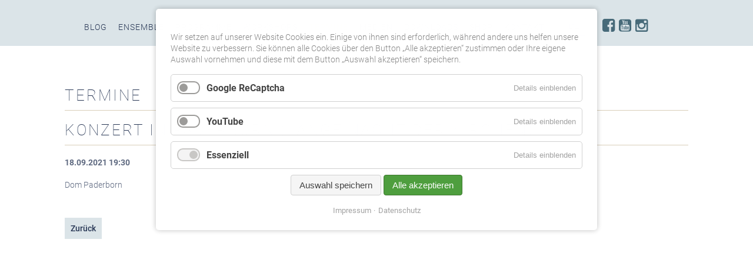

--- FILE ---
content_type: text/html; charset=utf-8
request_url: https://sjaella.de/termine-details/konzert-in-paderborn.html
body_size: 7268
content:
<!DOCTYPE html>
<html lang="de">
<head>

      <meta charset="utf-8">
    <title>Konzert in Paderborn &#40;Lange Nacht der Kirchen&#41; - Sjaella</title>
    <base href="https://sjaella.de/">

          <meta name="robots" content="index,follow">
      <meta name="description" content="Hier finden Sie aktuelle und vergangene Konzerttermine des Vokalensembles Sjaella">
      <meta name="keywords" content="">
      <meta name="generator" content="Contao Open Source CMS">
    
        <meta name="viewport" content="width=device-width, initial-scale=1, maximum-scale=1.0, user-scalable=no">

        <link rel="stylesheet" href="assets/css/columns.css,tablesorter.min.css,colorbox.min.css,swipe.min.css,c...-41a7203d.css">    <script src="files/theme_files_q/theme_scripts/modernizr.custom.js"></script>

        <script src="assets/js/jquery.min.js,cookiebar.min.js-a66e8918.js"></script><link rel="alternate" hreflang="de" href="https://sjaella.de/termine-details/konzert-in-paderborn.html">
<link rel="alternate" hreflang="x-default" href="https://sjaella.de/termine-details/konzert-in-paderborn.html">
<link rel="icon" type="image/x-icon" href="files/theme_files_q/favicon/favicon.ico">
<link rel="stylesheet" href="files/theme_files_q/font-awesome/css/font-awesome.min.css">
<link href="files/theme_files_q/theme_scripts/animsition.min.css" rel="stylesheet">

          <!--[if lt IE 9]><script src="assets/html5shiv//html5shiv-printshiv.min.js"></script><![endif]-->
      
</head>
<body id="top" class="mac chrome blink ch131 animsition">

      
    <div id="wrapper">

                        <header id="header">
            <div class="inside">
              
<div class="mod_article block" id="article-1058">

  
    
</div>


<!-- indexer::stop -->
<nav class="mod_navigation mainmenu block" itemscope itemtype="http://schema.org/SiteNavigationElement">

  
  <a href="termine-details/konzert-in-paderborn.html#skipNavigation148" class="invisible">Navigation überspringen</a>

  <ul class="level_1" role="menubar">
            <li class="first"><a href="blog.html" title="Blog"  class="first animsition-link" role="menuitem">Blog</a></li>
                <li><a href="ensemble.html" title="Ensemble Sjaella"  role="menuitem">Ensemble</a></li>
                <li><a href="programme.html" title="Programme"  role="menuitem">Programme</a></li>
                <li><a href="workshops-2.html" title="Programme"  role="menuitem">Workshops</a></li>
                <li class="trail"><a href="termine.html" title="Termine"  class="trail animsition-link" role="menuitem">Termine</a></li>
                <li class="submenu"><a href="galerie.html" title="Medien"  class="submenu animsition-link" role="menuitem" aria-haspopup="true">Medien</a><ul class="level_2" role="menu">
            <li class="first"><a href="galerie.html" title="Galerie"  class="first animsition-link" role="menuitem">Galerie</a></li>
                <li class="last"><a href="videos.html" title="Videos"  class="last animsition-link" role="menuitem">Videos</a></li>
      </ul>
</li>
                <li class="submenu"><a href="downloads.html" title="Downloads"  class="submenu animsition-link" role="menuitem" aria-haspopup="true">Downloads</a><ul class="level_2" role="menu">
            <li class="first last"><a href="referenzen.html" title="Referenzen"  class="first last animsition-link" role="menuitem">Referenzen</a></li>
      </ul>
</li>
                <li class="submenu"><a href="shop.html" title="Shop"  class="submenu animsition-link" role="menuitem" aria-haspopup="true">Shop</a><ul class="level_2" role="menu">
            <li class="first last"><a href="shop-cd-bestellen.html" title="Shop - CD bestellen"  class="first last animsition-link" role="menuitem">CD bestellen</a></li>
      </ul>
</li>
                <li class="last"><a href="kontakt.html" title="Kontakt"  class="last animsition-link" role="menuitem">Kontakt</a></li>
      </ul>

  <a id="skipNavigation148" class="invisible">&nbsp;</a>

</nav>
<!-- indexer::continue -->

<!-- indexer::stop -->
<nav class="mod_changelanguage block" itemscope="" itemtype="http://schema.org/SiteNavigationElement">

<select class="level_1" onchange="window.location.href=this.value">
<option class="active lang-de active first" selected>・DE</option>
<option  class="lang-en nofallback last" value="https://sjaella.de/dates-details.html">・EN</option>
</select>

</nav>
<!-- indexer::continue -->

<div class="mod_article header-social block" id="article-1142">

  
<div class="social-links">
<span><a href="https://de-de.facebook.com/SjaellaAcappella" title="Facebook-Seite von Sjaella" target="_blank"><i class="fa fa-facebook-square"></i></a></span>
<span><a href="https://www.youtube.com/user/SjaellaAcappella6" title="YouTube-Kanal von Sjaella" target="_blank"><i class="fa fa-youtube-square"></i></a></span>
<span><a href="https://www.instagram.com/sjaella_official/" title="Instagram-Seite von Sjaella" target="_blank"><i class="fa fa-instagram"></i></a></span>
</div>
    
</div>

            </div>
          </header>
              
      
              <div id="container">

                      <div id="main">
              <div class="inside">
                
<div class="mod_article first last block" id="article-1082">

  
<h1 class="ce_headline first">
  Termine</h1>

<div class="mod_eventreader block">

        
  
  
<div class="event layout_full block bygone" itemscope itemtype="http://schema.org/Event">

  <h1 itemprop="name">Konzert in Paderborn &#40;Lange Nacht der Kirchen&#41;</h1>

      <p class="info"><time datetime="2021-09-18T19:30:00+02:00" itemprop="startDate">18.09.2021 19:30</time></p>
  
      <p class="location" itemprop="location" itemscope itemtype="http://schema.org/Place">
      <span itemprop="name">Dom Paderborn</span>
          </p>
  
      <div class="ce_text block">
                    
      
          </div>
  
  
</div>

  <!-- indexer::stop -->
  <p class="back"><a href="javascript:history.go(-1)" title="Zurück">Zurück</a></p>
  <!-- indexer::continue -->

  

</div>

    
</div>

              </div>
                          </div>
          
                                
                                
        </div>
      
      
                        <footer id="footer">
            <div class="inside">
              
<div class="mod_article block" id="article-477">

  <div class="rs-columns ce_rs_columns_start first">

	<div class="ce_rs_column_start  rs-column -large-col-2-1 -large-first -large-first-row -medium-col-2-1 -medium-first -medium-first-row -small-col-1-1 -small-first -small-last -small-first-row">

	
<div class="ce_text block">

        
  
      <p style="margin-bottom: 15px; margin-right: 15px; float: left;"><a title="SOS Kinderdörfer" href="https://www.sos-kinderdoerfer.de/" target="_blank" rel="noopener"><img src="files/webbilder/icons/Sos_logo.svg" alt="SOS Kinderdorf" width="137" height="35"></a></p>  
  
  

</div>
</div>
<div class="ce_rs_column_start  rs-column -large-col-2-1 -large-last -large-first-row -medium-col-2-1 -medium-last -medium-first-row -small-col-1-1 -small-first -small-last">

	
<div class="ce_text block">

        
  
      <p style="text-align: right;">© 2026 Sjaella |&nbsp;<a href="datenschutz.html">Datenschutz</a> | <a title="Impressum" href="impressum.html">Impressum</a></p>  
  
  

</div>
</div>
</div>

    
</div>

<!-- indexer::stop -->
<!-- Template for "only counting", no display in Frontend. -->
<span class="visitor_count invisible"><!-- counted --></span>
<script>
document.addEventListener('DOMContentLoaded', function () {
    var iWidth  = window.innerWidth  || (window.document.documentElement.clientWidth  || window.document.body.clientWidth); 
    var iHeight = window.innerHeight || (window.document.documentElement.clientHeight || window.document.body.clientHeight);
    var sWidth  = screen.width;
    var sHeight = screen.height;
    var visitorurl = 'visitors/screencount?vcid=1&scrw='+sWidth+'&scrh='+sHeight+'&scriw='+iWidth+'&scrih='+iHeight+'';
    try {
		fetch( visitorurl, { method: 'GET' , headers: { 'X-Requested-With': 'XMLHttpRequest', } } )
	    .catch( error => console.error('error:', error) );
    } catch (r) {
        return;
    }
    
});
</script>
<!-- indexer::continue -->            </div>
          </footer>
              
    </div>

    
<div class="custom">
      
<div id="mobilenavsection">
  <div class="inside">
    
<nav class="menu-opener scrollup_menu">
    <div class="menu-opener-inner"></div>
</nav>
<!-- indexer::stop -->
<nav class="mod_navigation mobilenav block" itemscope itemtype="http://schema.org/SiteNavigationElement">

  
  <a href="termine-details/konzert-in-paderborn.html#skipNavigation146" class="invisible">Navigation überspringen</a>

  <ul class="level_1" role="menubar">
            <li class="first"><a href="blog.html" title="Blog"  class="first animsition-link" role="menuitem">Blog</a></li>
                <li><a href="ensemble.html" title="Ensemble Sjaella"  role="menuitem">Ensemble</a></li>
                <li><a href="programme.html" title="Programme"  role="menuitem">Programme</a></li>
                <li><a href="workshops-2.html" title="Programme"  role="menuitem">Workshops</a></li>
                <li class="trail"><a href="termine.html" title="Termine"  class="trail animsition-link" role="menuitem">Termine</a></li>
                <li class="submenu"><a href="galerie.html" title="Medien"  class="submenu animsition-link" role="menuitem" aria-haspopup="true">Medien</a><ul class="level_2" role="menu">
            <li class="first"><a href="galerie.html" title="Galerie"  class="first animsition-link" role="menuitem">Galerie</a></li>
                <li class="last"><a href="videos.html" title="Videos"  class="last animsition-link" role="menuitem">Videos</a></li>
      </ul>
</li>
                <li class="submenu"><a href="downloads.html" title="Downloads"  class="submenu animsition-link" role="menuitem" aria-haspopup="true">Downloads</a><ul class="level_2" role="menu">
            <li class="first last"><a href="referenzen.html" title="Referenzen"  class="first last animsition-link" role="menuitem">Referenzen</a></li>
      </ul>
</li>
                <li class="submenu"><a href="shop.html" title="Shop"  class="submenu animsition-link" role="menuitem" aria-haspopup="true">Shop</a><ul class="level_2" role="menu">
            <li class="first last"><a href="shop-cd-bestellen.html" title="Shop - CD bestellen"  class="first last animsition-link" role="menuitem">CD bestellen</a></li>
      </ul>
</li>
                <li class="last"><a href="kontakt.html" title="Kontakt"  class="last animsition-link" role="menuitem">Kontakt</a></li>
      </ul>

  <a id="skipNavigation146" class="invisible">&nbsp;</a>

</nav>
<!-- indexer::continue -->
  </div>
</div>
  </div>
  
  
<script src="assets/jquery-ui/js/jquery-ui.min.js?v=1.12.1.1"></script>
<script>
  jQuery(function($) {
    $(document).accordion({
      // Put custom options here
      heightStyle: 'content',
      header: '.toggler',
      collapsible: true,
      active: false,
      create: function(event, ui) {
        ui.header.addClass('active');
        $('.toggler').attr('tabindex', 0);
      },
      activate: function(event, ui) {
        ui.newHeader.addClass('active');
        ui.oldHeader.removeClass('active');
        $('.toggler').attr('tabindex', 0);
      }
    });
  });
</script>

<script src="assets/tablesorter/js/tablesorter.min.js?v=2.31.3"></script>
<script>
  jQuery(function($) {
    $('.ce_table .sortable').each(function(i, table) {
      var attr = $(table).attr('data-sort-default'),
          opts = {}, s;

      if (attr) {
        s = attr.split('|');
        opts = { sortList: [[s[0], s[1] == 'desc' | 0]] };
      }

      $(table).tablesorter(opts);
    });
  });
</script>

<script src="assets/colorbox/js/colorbox.min.js?v=1.6.6"></script>
<script>
  jQuery(function($) {
    $('a[data-lightbox]').map(function() {
      $(this).colorbox({
        // Put custom options here
        loop: false,
        rel: $(this).attr('data-lightbox'),
        maxWidth: '95%',
        maxHeight: '95%'
      });
    });
  });
</script>

<script src="assets/swipe/js/swipe.min.js?v=2.2.0"></script>
<script>
  (function() {
    var e = document.querySelectorAll('.content-slider, .slider-control'), c, i;
    for (i=0; i<e.length; i+=2) {
      c = e[i].getAttribute('data-config').split(',');
      new Swipe(e[i], {
        // Put custom options here
        'auto': parseInt(c[0]),
        'speed': parseInt(c[1]),
        'startSlide': parseInt(c[2]),
        'continuous': parseInt(c[3]),
        'menu': e[i+1]
      });
    }
  })();
</script>

<script>
  (function() {
    var p = document.querySelector('p.error') || document.querySelector('p.confirm');
    if (p) {
      p.scrollIntoView();
    }
  })();
</script>
<script type="application/ld+json">{"@context":{"contao":"https:\/\/schema.contao.org\/"},"@type":"contao:Page","contao:title":"Konzert in Paderborn &#40;Lange Nacht der Kirchen&#41;","contao:pageId":268,"contao:noSearch":false,"contao:protected":false,"contao:groups":[],"contao:fePreview":false}</script>
<script>
if (!Modernizr.svg) {
  $("img[src$='.svg']")
    .attr("src", fallback);
}
</script>
<script src="files/theme_files_q/theme_scripts/jquery1.11.3_aus-alter-version/jquery.js"></script>
<script src="files/theme_files_q/theme_scripts/jquery1.11.3_aus-alter-version/jquery.min.js"></script>
<script src="files/webbilder/vektorlogo/modernizr-custom2.js"></script>
<script src="files/theme_files_q/theme_scripts/modernizr.custom.js"></script>
<script src="files/theme_files_q/theme_scripts/isotope.pkgd.min.js"></script>
<script src="files/theme_files_q/theme_scripts/jquery.animsition.min.js"></script>
<script src="files/theme_files_q/theme_scripts/jquery.sliphover.min.js"></script>
<script src="files/theme_files_q/theme_scripts/jquery.theme_script.js"></script>

<!-- indexer::stop -->
<div  class="contao-cookiebar cookiebar_default cc-top" role="complementary" aria-describedby="cookiebar-desc">
    <div class="cc-inner" aria-live="assertive" role="alert">
        <div id="cookiebar-desc" class="cc-head">
            <p>Wir setzen auf unserer Website Cookies ein. Einige von ihnen sind erforderlich, während andere uns helfen unsere Website zu verbessern. Sie können alle Cookies über den Button „Alle akzeptieren“ zustimmen oder Ihre eigene Auswahl vornehmen und diese mit dem Button „Auswahl akzeptieren“ speichern.</p>        </div>
        <div class="cc-groups">
                            <div class="cc-group">
                                            <input type="checkbox" name="group[]" id="g5" value="5" data-toggle-cookies>
                                        <label for="g5" class="group">Google ReCaptcha</label>
                    <button class="cc-detail-btn" data-toggle-group>
                        <span>Details einblenden</span>
                        <span>Details ausblenden</span>
                    </button>
                    <div class="cc-cookies toggle-group">
                        <p><strong class="adsimple-211127217">Anmerkung: </strong>Diese Aufzählung kann keinen Anspruch auf Vollständigkeit erheben, da Google erfahrungsgemäß die Wahl ihrer Cookies immer wieder auch verändert.</p>                                                    <div class="cc-cookie">
                                <input type="checkbox" name="cookie[]" id="c11" value="11">
                                <label for="c11" class="cookie">1P_JAR</label>
                                <p>Dieses Cookie sammelt Statistiken zur Webseite-Nutzung und misst Conversions. Eine Conversion entsteht z.B., wenn ein User zu einem Käufer wird. Das Cookie wird auch verwendet, um Usern relevante Werbeanzeigen einzublenden. Weiters kann man mit dem Cookie vermeiden, dass ein User dieselbe Anzeige mehr als einmal zu Gesicht bekommt.</p>                                                                    <div class="cc-cookie-info">
                                                                                    <div><strong>Anbieter:</strong> Google</div>
                                                                                                                            <div><strong>Speicherdauer:</strong> nach einem Monat</div>
                                                                                                                            <div><strong>Technischer Name:</strong> 1P_JAR</div>
                                                                            </div>
                                                                                            </div>
                                                    <div class="cc-cookie">
                                <input type="checkbox" name="cookie[]" id="c12" value="12">
                                <label for="c12" class="cookie">ANID</label>
                                <p>Viele Infos konnten wir über dieses Cookie nicht in Erfahrung bringen. In der Datenschutzerklärung von Google wird das Cookie im Zusammenhang mit „Werbecookies“ wie z. B. „DSID“, „FLC“, „AID“, „TAID“ erwähnt. ANID wird unter Domain google.com gespeichert.</p>                                                                    <div class="cc-cookie-info">
                                                                                    <div><strong>Anbieter:</strong> Google</div>
                                                                                                                            <div><strong>Speicherdauer:</strong> nach 9 Monaten</div>
                                                                                                                            <div><strong>Technischer Name:</strong> ANID</div>
                                                                            </div>
                                                                                            </div>
                                                    <div class="cc-cookie">
                                <input type="checkbox" name="cookie[]" id="c10" value="10">
                                <label for="c10" class="cookie">CONSENT</label>
                                <p>Das Cookie speichert den Status der Zustimmung eines Users zur Nutzung unterschiedlicher Services von Google. CONSENT dient auch der Sicherheit, um User zu überprüfen, Betrügereien von Anmeldeinformationen zu verhindern und Userdaten vor unbefugten Angriffen zu schützen.</p>                                                                    <div class="cc-cookie-info">
                                                                                    <div><strong>Anbieter:</strong> Google</div>
                                                                                                                            <div><strong>Speicherdauer:</strong> nach 19 Jahren</div>
                                                                                                                            <div><strong>Technischer Name:</strong> CONSENT</div>
                                                                            </div>
                                                                                            </div>
                                                    <div class="cc-cookie">
                                <input type="checkbox" name="cookie[]" id="c9" value="9">
                                <label for="c9" class="cookie">NID</label>
                                <p>NID wird von Google verwendet, um Werbeanzeigen an Ihre Google-Suche anzupassen. Mit Hilfe des Cookies „erinnert“ sich Google an Ihre meist eingegebenen Suchanfragen oder Ihre frühere Interaktion mit Anzeigen. So bekommen Sie immer maßgeschneiderte Werbeanzeigen. Das Cookie enthält eine einzigartige ID, um persönliche Einstellungen des Users für Werbezwecke zu sammeln.</p>                                                                    <div class="cc-cookie-info">
                                                                                    <div><strong>Anbieter:</strong> Google</div>
                                                                                                                            <div><strong>Speicherdauer:</strong> nach 6 Monaten</div>
                                                                                                                            <div><strong>Technischer Name:</strong> NID</div>
                                                                            </div>
                                                                                            </div>
                                                    <div class="cc-cookie">
                                <input type="checkbox" name="cookie[]" id="c13" value="13">
                                <label for="c13" class="cookie">DV</label>
                                <p>Sobald Sie das „Ich bin kein Roboter“-Häkchen angekreuzt haben, wird dieses Cookie gesetzt. Das Cookie wird von Google Analytics für personalisierte Werbung verwendet. DV sammelt Informationen in anonymisierter Form und wird weiters benutzt, um User-Unterscheidungen zu treffen.</p>                                                                    <div class="cc-cookie-info">
                                                                                    <div><strong>Anbieter:</strong> Google</div>
                                                                                                                            <div><strong>Speicherdauer:</strong> nach 10 Minuten</div>
                                                                                                                            <div><strong>Technischer Name:</strong> DV</div>
                                                                            </div>
                                                                                            </div>
                                            </div>
                </div>
                            <div class="cc-group">
                                            <input type="checkbox" name="group[]" id="g2" value="2" data-toggle-cookies>
                                        <label for="g2" class="group">YouTube</label>
                    <button class="cc-detail-btn" data-toggle-group>
                        <span>Details einblenden</span>
                        <span>Details ausblenden</span>
                    </button>
                    <div class="cc-cookies toggle-group">
                        <p><strong class="adsimple-211127217">Anmerkung: </strong>Diese Aufzählung kann keinen Anspruch auf Vollständigkeit erheben, da YouTube erfahrungsgemäß die Wahl ihrer Cookies immer wieder auch verändert.</p>                                                    <div class="cc-cookie">
                                <input type="checkbox" name="cookie[]" id="c4" value="4">
                                <label for="c4" class="cookie">CONSENT</label>
                                                                                                    <div class="cc-cookie-info">
                                                                                    <div><strong>Anbieter:</strong> YouTube</div>
                                                                                                                                                                    <div><strong>Technischer Name:</strong> CONSENT</div>
                                                                            </div>
                                                                                            </div>
                                                    <div class="cc-cookie">
                                <input type="checkbox" name="cookie[]" id="c22" value="22">
                                <label for="c22" class="cookie">VISITOR_INFO1_LIVE</label>
                                <p>Dieses Cookie wird von YouTube gesetzt, um die Bandbreite des Nutzers zu berechnen. Diese Informationen werden verwendet, um zu bestimmen, ob der Benutzer die neue oder die alte Benutzeroberfläche des Players verwenden soll.</p>                                                                    <div class="cc-cookie-info">
                                                                                    <div><strong>Anbieter:</strong> YouTube</div>
                                                                                                                            <div><strong>Speicherdauer:</strong> Nach bis zu 365 Tagen</div>
                                                                                                                            <div><strong>Technischer Name:</strong> VISITOR_INFO1_LIVE</div>
                                                                            </div>
                                                                                            </div>
                                                    <div class="cc-cookie">
                                <input type="checkbox" name="cookie[]" id="c23" value="23">
                                <label for="c23" class="cookie">PREF</label>
                                <p>Dieses Cookie speichert die Präferenzen und andere Informationen des Benutzers. Dazu gehören insbesondere die bevorzugte Sprache, die Anzahl der anzuzeigenden Suchergebnisse auf der Seite und die Entscheidung, ob der SafeSearch-Filter von Google aktiviert werden soll oder nicht.</p>                                                                    <div class="cc-cookie-info">
                                                                                    <div><strong>Anbieter:</strong> YouTube</div>
                                                                                                                            <div><strong>Speicherdauer:</strong> 10 Jahre nach Einstellung / Aktualisierung</div>
                                                                                                                            <div><strong>Technischer Name:</strong> PREF</div>
                                                                            </div>
                                                                                            </div>
                                                    <div class="cc-cookie">
                                <input type="checkbox" name="cookie[]" id="c24" value="24">
                                <label for="c24" class="cookie">YSC</label>
                                <p>Dieses Cookie wird vom YouTube-Videodienst auf Websites mit eingebetteten YouTube-Videos gesetzt.</p>                                                                    <div class="cc-cookie-info">
                                                                                    <div><strong>Anbieter:</strong> YouTube</div>
                                                                                                                            <div><strong>Speicherdauer:</strong> Am Ende der Sitzung</div>
                                                                                                                            <div><strong>Technischer Name:</strong> YSC</div>
                                                                            </div>
                                                                                            </div>
                                            </div>
                </div>
                            <div class="cc-group">
                                            <input type="checkbox" name="group[]" id="g1" value="1" data-toggle-cookies disabled checked>
                                        <label for="g1" class="group">Essenziell</label>
                    <button class="cc-detail-btn" data-toggle-group>
                        <span>Details einblenden</span>
                        <span>Details ausblenden</span>
                    </button>
                    <div class="cc-cookies toggle-group">
                                                                            <div class="cc-cookie">
                                <input type="checkbox" name="cookie[]" id="c2" value="2" disabled checked>
                                <label for="c2" class="cookie">Contao HTTPS CSRF Token</label>
                                <p>Schützt vor Cross-Site-Request-Forgery Angriffen.</p>                                                                    <div class="cc-cookie-info">
                                                                                                                            <div><strong>Speicherdauer:</strong> Dieses Cookie bleibt nur für die aktuelle Browsersitzung bestehen.</div>
                                                                                                                    </div>
                                                                                            </div>
                                                    <div class="cc-cookie">
                                <input type="checkbox" name="cookie[]" id="c3" value="3" disabled checked>
                                <label for="c3" class="cookie">PHP SESSION ID</label>
                                <p>Speichert die aktuelle PHP-Session.</p>                                                                    <div class="cc-cookie-info">
                                                                                                                            <div><strong>Speicherdauer:</strong> Dieses Cookie bleibt nur für die aktuelle Browsersitzung bestehen.</div>
                                                                                                                    </div>
                                                                                            </div>
                                            </div>
                </div>
                    </div>
        <div class="cc-footer">
            <button class="cc-btn" data-save>Auswahl speichern</button>
            <button class="cc-btn success" data-accept-all>Alle akzeptieren</button>
        </div>
        <div class="cc-info">
                                        <a href="https://sjaella.de/impressum.html">Impressum</a>
                            <a href="https://sjaella.de/datenschutz.html">Datenschutz</a>
                    </div>
    </div>
</div>
<!-- indexer::continue --><script>var cookiebar = new ContaoCookiebar({configId:1,pageId:1,version:1,lifetime:63072000,token:'ccb_contao_token',doNotTrack:0,currentPageId:268,excludedPageIds:[314,278],cookies:{"11":{"id":"11","type":"default","token":["1P_JAR"],"resources":[],"scripts":[]},"12":{"id":"12","type":"default","token":["ANID"],"resources":[],"scripts":[]},"10":{"id":"10","type":"default","token":["CONSENT"],"resources":[],"scripts":[]},"9":{"id":"9","type":"default","token":["NID"],"resources":[],"scripts":[]},"13":{"id":"13","type":"default","token":["DV"],"resources":[],"scripts":[]},"4":{"id":"4","type":"iframe","token":["CONSENT"],"resources":[],"scripts":[],"iframeType":"youtube"},"22":{"id":"22","type":"default","token":["VISITOR_INFO1_LIVE"],"resources":[],"scripts":[]},"23":{"id":"23","type":"default","token":["PREF"],"resources":[],"scripts":[]},"24":{"id":"24","type":"default","token":["YSC"],"resources":[],"scripts":[]}},texts:{acceptAndDisplay:'Akzeptieren und anzeigen'}});</script></body>
</html>


--- FILE ---
content_type: text/css
request_url: https://sjaella.de/assets/css/columns.css,tablesorter.min.css,colorbox.min.css,swipe.min.css,c...-41a7203d.css
body_size: 78096
content:
.rs-columns {
  clear: both;
  display: inline-block;
  width: 100%;
}

.rs-column {
  float: left;
  width: 100%;
  margin-top: 7.69231%;
  margin-right: 7.69231%;
}
.rs-column.-large-first {
  clear: left;
}
.rs-column.-large-last {
  margin-right: -5px;
}
.rs-column.-large-first-row {
  margin-top: 0;
}
.rs-column.-large-col-1-1 {
  width: 100%;
}
.rs-column.-large-col-2-1 {
  width: 46.15385%;
}
.rs-column.-large-col-2-2 {
  width: 100%;
}
.rs-column.-large-col-3-1 {
  width: 28.20513%;
}
.rs-column.-large-col-3-2 {
  width: 64.10256%;
}
.rs-column.-large-col-3-3 {
  width: 100%;
}
.rs-column.-large-col-4-1 {
  width: 19.23077%;
}
.rs-column.-large-col-4-2 {
  width: 46.15385%;
}
.rs-column.-large-col-4-3 {
  width: 73.07692%;
}
.rs-column.-large-col-4-4 {
  width: 100%;
}
.rs-column.-large-col-5-1 {
  width: 13.84615%;
}
.rs-column.-large-col-5-2 {
  width: 35.38462%;
}
.rs-column.-large-col-5-3 {
  width: 56.92308%;
}
.rs-column.-large-col-5-4 {
  width: 78.46154%;
}
.rs-column.-large-col-5-5 {
  width: 100%;
}
.rs-column.-large-col-6-1 {
  width: 10.25641%;
}
.rs-column.-large-col-6-2 {
  width: 28.20513%;
}
.rs-column.-large-col-6-3 {
  width: 46.15385%;
}
.rs-column.-large-col-6-4 {
  width: 64.10256%;
}
.rs-column.-large-col-6-5 {
  width: 82.05128%;
}
.rs-column.-large-col-6-6 {
  width: 100%;
}
@media screen and (max-width: 900px) {
  .rs-column {
    margin-top: 7.69231%;
    margin-right: 7.69231%;
  }
  .rs-column.-large-first {
    clear: none;
  }
  .rs-column.-large-last {
    margin-right: 7.69231%;
  }
  .rs-column.-large-first-row {
    margin-top: 7.69231%;
  }
  .rs-column.-medium-first {
    clear: left;
  }
  .rs-column.-medium-last {
    margin-right: -5px;
  }
  .rs-column.-medium-first-row {
    margin-top: 0;
  }
  .rs-column.-medium-col-1-1 {
    width: 100%;
  }
  .rs-column.-medium-col-2-1 {
    width: 46.15385%;
  }
  .rs-column.-medium-col-2-2 {
    width: 100%;
  }
  .rs-column.-medium-col-3-1 {
    width: 28.20513%;
  }
  .rs-column.-medium-col-3-2 {
    width: 64.10256%;
  }
  .rs-column.-medium-col-3-3 {
    width: 100%;
  }
  .rs-column.-medium-col-4-1 {
    width: 19.23077%;
  }
  .rs-column.-medium-col-4-2 {
    width: 46.15385%;
  }
  .rs-column.-medium-col-4-3 {
    width: 73.07692%;
  }
  .rs-column.-medium-col-4-4 {
    width: 100%;
  }
  .rs-column.-medium-col-5-1 {
    width: 13.84615%;
  }
  .rs-column.-medium-col-5-2 {
    width: 35.38462%;
  }
  .rs-column.-medium-col-5-3 {
    width: 56.92308%;
  }
  .rs-column.-medium-col-5-4 {
    width: 78.46154%;
  }
  .rs-column.-medium-col-5-5 {
    width: 100%;
  }
  .rs-column.-medium-col-6-1 {
    width: 10.25641%;
  }
  .rs-column.-medium-col-6-2 {
    width: 28.20513%;
  }
  .rs-column.-medium-col-6-3 {
    width: 46.15385%;
  }
  .rs-column.-medium-col-6-4 {
    width: 64.10256%;
  }
  .rs-column.-medium-col-6-5 {
    width: 82.05128%;
  }
  .rs-column.-medium-col-6-6 {
    width: 100%;
  }
}
@media screen and (max-width: 599px) {
  .rs-column {
    margin-top: 7.69231%;
    margin-right: 7.69231%;
  }
  .rs-column.-large-last {
    margin-right: 7.69231%;
  }
  .rs-column.-large-first-row {
    margin-top: 7.69231%;
  }
  .rs-column.-medium-first {
    clear: none;
  }
  .rs-column.-medium-last {
    margin-right: 7.69231%;
  }
  .rs-column.-medium-first-row {
    margin-top: 7.69231%;
  }
  .rs-column.-small-first {
    clear: left;
  }
  .rs-column.-small-last {
    margin-right: -5px;
  }
  .rs-column.-small-first-row {
    margin-top: 0;
  }
  .rs-column.-small-col-1-1 {
    width: 100%;
  }
  .rs-column.-small-col-2-1 {
    width: 46.15385%;
  }
  .rs-column.-small-col-2-2 {
    width: 100%;
  }
  .rs-column.-small-col-3-1 {
    width: 28.20513%;
  }
  .rs-column.-small-col-3-2 {
    width: 64.10256%;
  }
  .rs-column.-small-col-3-3 {
    width: 100%;
  }
  .rs-column.-small-col-4-1 {
    width: 19.23077%;
  }
  .rs-column.-small-col-4-2 {
    width: 46.15385%;
  }
  .rs-column.-small-col-4-3 {
    width: 73.07692%;
  }
  .rs-column.-small-col-4-4 {
    width: 100%;
  }
  .rs-column.-small-col-5-1 {
    width: 13.84615%;
  }
  .rs-column.-small-col-5-2 {
    width: 35.38462%;
  }
  .rs-column.-small-col-5-3 {
    width: 56.92308%;
  }
  .rs-column.-small-col-5-4 {
    width: 78.46154%;
  }
  .rs-column.-small-col-5-5 {
    width: 100%;
  }
  .rs-column.-small-col-6-1 {
    width: 10.25641%;
  }
  .rs-column.-small-col-6-2 {
    width: 28.20513%;
  }
  .rs-column.-small-col-6-3 {
    width: 46.15385%;
  }
  .rs-column.-small-col-6-4 {
    width: 64.10256%;
  }
  .rs-column.-small-col-6-5 {
    width: 82.05128%;
  }
  .rs-column.-small-col-6-6 {
    width: 100%;
  }
}

table.sortable thead th{background-image:url(../../assets/tablesorter/images/default.svg);background-repeat:no-repeat;background-position:center right}table.sortable thead th.tablesorter-headerDesc{background-image:url(../../assets/tablesorter/images/asc.svg)}table.sortable thead th.tablesorter-headerAsc{background-image:url(../../assets/tablesorter/images/desc.svg)}
#colorbox,#cboxOverlay,#cboxWrapper{position:absolute;top:0;left:0;z-index:9999;overflow:hidden;-webkit-transform:translate3d(0,0,0)}#cboxWrapper{max-width:none}#cboxOverlay{position:fixed;width:100%;height:100%}#cboxMiddleLeft,#cboxBottomLeft{clear:left}#cboxContent{position:relative}#cboxLoadedContent{overflow:auto;-webkit-overflow-scrolling:touch}#cboxTitle{margin:0}#cboxLoadingOverlay,#cboxLoadingGraphic{position:absolute;top:0;left:0;width:100%;height:100%}#cboxPrevious,#cboxNext,#cboxClose,#cboxSlideshow{cursor:pointer}.cboxPhoto{float:left;margin:auto;border:0;display:block;max-width:none;-ms-interpolation-mode:bicubic}.cboxIframe{width:100%;height:100%;display:block;border:0;padding:0;margin:0}#colorbox,#cboxContent,#cboxLoadedContent{box-sizing:content-box;-moz-box-sizing:content-box;-webkit-box-sizing:content-box}#cboxOverlay{background:#000;opacity:.9;filter:alpha(opacity = 90)}#colorbox{outline:0}#cboxContent{margin-top:20px;background:#000}.cboxIframe{background:#fff}#cboxError{padding:50px;border:1px solid #ccc}#cboxLoadedContent{border:5px solid #000;background:#fff}#cboxTitle{position:absolute;top:-20px;left:0;color:#ccc}#cboxCurrent{position:absolute;top:-20px;right:0;color:#ccc}#cboxLoadingGraphic{background:url(../../assets/colorbox/images/loading.gif) no-repeat center center}#cboxPrevious,#cboxNext,#cboxSlideshow,#cboxClose{border:0;padding:0;margin:0;overflow:visible;width:auto;background:0 0}#cboxPrevious:active,#cboxNext:active,#cboxSlideshow:active,#cboxClose:active{outline:0}#cboxSlideshow{position:absolute;top:-20px;right:90px;color:#fff}#cboxPrevious{position:absolute;top:50%;left:5px;margin-top:-32px;background:url(../../assets/colorbox/images/controls.png) no-repeat top left;width:28px;height:65px;text-indent:-9999px}#cboxPrevious:hover{background-position:bottom left}#cboxNext{position:absolute;top:50%;right:5px;margin-top:-32px;background:url(../../assets/colorbox/images/controls.png) no-repeat top right;width:28px;height:65px;text-indent:-9999px}#cboxNext:hover{background-position:bottom right}#cboxClose{position:absolute;top:5px;right:5px;display:block;background:url(../../assets/colorbox/images/controls.png) no-repeat top center;width:38px;height:19px;text-indent:-9999px}#cboxClose:hover{background-position:bottom center}
.content-slider{overflow:hidden;visibility:hidden;position:relative}.slider-wrapper{overflow:hidden;position:relative}.slider-wrapper>*{float:left;width:100%;position:relative}.slider-control{height:30px;position:relative}.slider-control a,.slider-control .slider-menu{position:absolute;top:9px;display:inline-block}.slider-control .slider-prev{left:0}.slider-control .slider-next{right:0}.slider-control .slider-menu{top:0;width:50%;left:50%;margin-left:-25%;font-size:27px;text-align:center}.slider-control .slider-menu b{color:#bbb;cursor:pointer}.slider-control .slider-menu b.active{color:#666}
@charset "UTF-8";
.contao-cookiebar {
  position: fixed;
  left: 0;
  right: 0;
  top: 0;
  bottom: 0;
  z-index: 9999;
  font-size: 0;
  letter-spacing: 0;
  text-align: center;
  padding: 15px;
  max-height: 100vh;
  box-sizing: border-box;
  pointer-events: none;
  overflow: hidden; }
  .contao-cookiebar * {
    box-sizing: border-box; }
  .contao-cookiebar:before {
    content: '';
    display: inline-block;
    height: 100%;
    vertical-align: middle; }
  .contao-cookiebar .cc-inner {
    display: inline-block;
    overflow-y: auto;
    max-height: 100%;
    max-width: 100%;
    opacity: 0;
    pointer-events: none;
    visibility: hidden;
    font-size: 1rem;
    text-align: left; }
  .contao-cookiebar.cc-top .cc-inner {
    vertical-align: top; }
  .contao-cookiebar.cc-top.cc-active .cc-inner {
    animation: cookiebar-top-in 0.5s ease-in-out forwards; }
  .contao-cookiebar.cc-top.cc-saved .cc-inner {
    animation: cookiebar-top-out 0.5s ease-in-out forwards; }
  .contao-cookiebar.cc-bottom .cc-inner {
    vertical-align: bottom; }
  .contao-cookiebar.cc-bottom.cc-active .cc-inner {
    animation: cookiebar-bottom-in 0.5s ease-in-out forwards; }
  .contao-cookiebar.cc-bottom.cc-saved .cc-inner {
    animation: cookiebar-bottom-out 0.5s ease-in-out forwards; }
  .contao-cookiebar.cc-middle .cc-inner {
    vertical-align: middle; }
  .contao-cookiebar.cc-middle.cc-active .cc-inner {
    animation: cookiebar-middle-in 0.5s ease-in-out forwards; }
  .contao-cookiebar.cc-middle.cc-saved .cc-inner {
    animation: cookiebar-middle-out 0.5s ease-in-out forwards; }
  .contao-cookiebar.cc-left {
    text-align: left; }
  .contao-cookiebar.cc-right {
    text-align: right; }
  .contao-cookiebar .cc-head h1:first-child, .contao-cookiebar .cc-head h2:first-child, .contao-cookiebar .cc-head h3:first-child, .contao-cookiebar .cc-head h4:first-child, .contao-cookiebar .cc-head h5:first-child, .contao-cookiebar .cc-head h6:first-child {
    margin-top: 0; }
  .contao-cookiebar .cc-head p {
    margin-bottom: 15px; }
  .contao-cookiebar .cc-btn {
    display: inline-block;
    cursor: pointer;
    width: 100%;
    padding: 8px 14px;
    margin-bottom: 8px;
    font-size: 15px;
    outline: 0 none;
    border: 1px solid #cfcfcf;
    border-radius: 4px;
    color: #444;
    background: #f5f5f5; }
    .contao-cookiebar .cc-btn:hover {
      background: #ececec; }
    .contao-cookiebar .cc-btn.success {
      background: #4e9e3e;
      border-color: #3e7830;
      color: #fff; }
      .contao-cookiebar .cc-btn.success:hover {
        background: #4c933f; }
    .contao-cookiebar .cc-btn:last-child {
      margin-bottom: 0; }
  .contao-cookiebar label {
    position: relative;
    display: block;
    padding: 8px 13px 8px 0;
    line-height: 1.2rem; }
    .contao-cookiebar label.group {
      font-weight: 600; }
  .contao-cookiebar input {
    position: absolute;
    width: 1px;
    height: 1px;
    outline: 0 none;
    opacity: 0; }
    .contao-cookiebar input + label {
      padding: 8px 13px 8px 50px;
      cursor: pointer; }
      .contao-cookiebar input + label:before {
        content: '';
        position: absolute;
        top: 6px;
        left: 0;
        width: 35px;
        height: 18px;
        margin: 0;
        box-sizing: content-box;
        border-radius: 10px;
        background: #fff;
        border: 2px solid #9c9b99;
        transition: border-color .2s; }
      .contao-cookiebar input + label:after {
        display: block;
        content: '';
        position: absolute;
        top: 10px;
        left: 4px;
        width: 14px;
        height: 14px;
        border-radius: 10px;
        background: #9c9b99;
        transition: background .2s, margin-left .2s, padding .2s; }
      .contao-cookiebar input + label:active:after {
        padding-left: 5px; }
    .contao-cookiebar input.cc-group-half + label:after {
      background: linear-gradient(to right, #9c9b99 0%, #9c9b99 50%, #399d32 50%, #399d32 100%); }
    .contao-cookiebar input:checked + label:after {
      background: #399d32;
      margin-left: 17px; }
    .contao-cookiebar input:checked + label:active:after {
      margin-left: 12px; }
    .contao-cookiebar input:checked + label:before {
      background: #dcf3db;
      border-color: #399d32; }
    .contao-cookiebar input:disabled + label {
      pointer-events: none; }
      .contao-cookiebar input:disabled + label:after {
        background: #c8c7c5; }
      .contao-cookiebar input:disabled + label:before {
        background: #f4f4f4;
        border-color: #c8c7c5; }
  .contao-cookiebar.cc-active .cc-inner {
    opacity: 1;
    pointer-events: auto;
    visibility: visible; }
  .contao-cookiebar.cc-active.cc-blocked {
    pointer-events: auto;
    animation: cookiebar-overlay-in 0.5s ease-in-out forwards; }
  .contao-cookiebar.cc-saved.cc-inner {
    opacity: 0;
    pointer-events: none;
    visibility: hidden; }
  .contao-cookiebar.cc-saved.cc-blocked {
    pointer-events: none;
    animation: cookiebar-overlay-out 0.5s ease-in-out forwards; }

@media (min-width: 768px) {
  .contao-cookiebar .cc-btn {
    width: auto;
    margin-bottom: 0; }
  .contao-cookiebar .cc-inner {
    max-width: 750px; } }

@keyframes cookiebar-overlay-in {
  0% {
    background: rgba(0, 0, 0, 0); }
  100% {
    background: rgba(0, 0, 0, 0.75); } }

@keyframes cookiebar-overlay-out {
  0% {
    background: rgba(0, 0, 0, 0.75); }
  100% {
    background: rgba(0, 0, 0, 0);
    visibility: hidden; } }

@keyframes cookiebar-top-in {
  0% {
    opacity: 0;
    transform: translateY(-100%); }
  100% {
    opacity: 1;
    transform: translateY(0); } }

@keyframes cookiebar-top-out {
  0% {
    opacity: 1;
    visibility: visible;
    transform: translateY(0); }
  100% {
    opacity: 0;
    visibility: hidden;
    transform: translateY(-100%); } }

@keyframes cookiebar-middle-in {
  0% {
    opacity: 0;
    transform: scale(0); }
  100% {
    opacity: 1;
    transform: scale(1); } }

@keyframes cookiebar-middle-out {
  0% {
    opacity: 1;
    visibility: visible;
    transform: scale(1); }
  100% {
    opacity: 0;
    visibility: hidden;
    transform: scale(0); } }

@keyframes cookiebar-bottom-in {
  0% {
    opacity: 0;
    transform: translateY(100%); }
  100% {
    opacity: 1;
    transform: translateY(0); } }

@keyframes cookiebar-bottom-out {
  0% {
    opacity: 1;
    visibility: visible;
    transform: translateY(0); }
  100% {
    opacity: 0;
    visibility: hidden;
    transform: translateY(100%); } }

.cookiebar_default {
  color: #444444; }
  .cookiebar_default p {
    color: #868686;
    line-height: 1.4; }
  .cookiebar_default .cc-inner {
    padding: 25px;
    border-radius: 5px;
    -webkit-box-shadow: 0 0 10px 0 rgba(0, 0, 0, 0.25);
    box-shadow: 0 0 10px 0 rgba(0, 0, 0, 0.25);
    background: #fff; }
  .cookiebar_default .cc-group {
    display: flex;
    flex-wrap: wrap;
    justify-content: space-between;
    align-content: center;
    position: relative;
    border: 1px solid #d0d0d0;
    border-radius: 5px;
    margin-bottom: 10px; }
    .cookiebar_default .cc-group > label {
      flex-grow: 1;
      margin: 5px 0 5px 10px; }
    .cookiebar_default .cc-group .cc-detail-btn {
      border: 0 none;
      outline: 0 none;
      background: transparent;
      font-size: 13px;
      letter-spacing: 0;
      text-transform: initial;
      cursor: pointer;
      color: #a2a2a2;
      padding: 8px 10px;
      line-height: 1.2rem; }
      .cookiebar_default .cc-group .cc-detail-btn span:nth-child(2) {
        display: none; }
      .cookiebar_default .cc-group .cc-detail-btn.cc-active span:nth-child(1) {
        display: none; }
      .cookiebar_default .cc-group .cc-detail-btn.cc-active span:nth-child(2) {
        display: inline; }
      .cookiebar_default .cc-group .cc-detail-btn:hover {
        color: #717171; }
    .cookiebar_default .cc-group .cc-detail-btn-details {
      display: inline-block;
      border: 0 none;
      outline: 0 none;
      background: transparent;
      font-size: 13px;
      letter-spacing: 0;
      text-transform: initial;
      cursor: pointer;
      color: #a2a2a2;
      text-decoration: underline;
      padding: 0;
      margin: 0 0 10px; }
      .cookiebar_default .cc-group .cc-detail-btn-details span:nth-child(2) {
        display: none; }
      .cookiebar_default .cc-group .cc-detail-btn-details.cc-active span:nth-child(1) {
        display: none; }
      .cookiebar_default .cc-group .cc-detail-btn-details.cc-active span:nth-child(2) {
        display: inline; }
      .cookiebar_default .cc-group .cc-detail-btn-details:hover {
        color: #717171; }
  .cookiebar_default .cc-cookies {
    display: none;
    width: 100%;
    background: #fbfbfb;
    border-radius: 0 0 5px 5px; }
    .cookiebar_default .cc-cookies > p {
      font-size: 0.875rem; }
    .cookiebar_default .cc-cookies > p, .cookiebar_default .cc-cookies > .cc-cookie {
      margin: 0;
      padding: 15px;
      border-top: 1px solid #e6e6e6; }
    .cookiebar_default .cc-cookies .cc-cookie .cc-cookie-info {
      font-size: 0.875rem;
      background: #fff;
      padding: 10px;
      border-radius: 5px;
      border: 1px solid #efefef; }
      .cookiebar_default .cc-cookies .cc-cookie .cc-cookie-info > div + div {
        margin-top: 5px; }
      .cookiebar_default .cc-cookies .cc-cookie .cc-cookie-info + button.cc-detail-btn-details {
        margin-top: 15px; }
    .cookiebar_default .cc-cookies .cc-cookie .cc-cookie-desc > p {
      margin-bottom: 0; }
    .cookiebar_default .cc-cookies .cc-cookie label.cookie + p, .cookiebar_default .cc-cookies .cc-cookie label.cookie + .cc-cookie-info, .cookiebar_default .cc-cookies .cc-cookie label.cookie + button.cc-detail-btn-details {
      margin-top: 10px; }
    .cookiebar_default .cc-cookies .cc-cookie p {
      margin: 0 0 15px;
      font-size: 0.875rem; }
  .cookiebar_default .cc-footer, .cookiebar_default .cc-info {
    text-align: center; }
  .cookiebar_default .cc-info {
    margin-top: 15px; }
    .cookiebar_default .cc-info > p {
      font-size: 0.875rem; }
    .cookiebar_default .cc-info > a {
      display: inline-block;
      font-size: 0.813rem;
      color: #a2a2a2;
      text-decoration: none; }
      .cookiebar_default .cc-info > a:hover {
        color: #717171; }
      .cookiebar_default .cc-info > a + a:before {
        display: inline-block;
        content: '·';
        margin-right: 5px; }

#startlogo {
    bottom:30%;
    left:20%;
    right:20%;
    position:fixed;
    display:block;
    -webkit-transition: all 0.3s ease-in;
    -moz-transition: all 0.3s ease-in;
    -o-transition: all 0.3s ease-in;
    -ms-transition: all 0.3s ease-in;
}

/* //////// Sprache */
.mod_changelanguage {
   position:relative;
    float:left;
    display:block;
    margin-top:30px;
    margin-left:5px;
    margin-right:25px;
}
.mod_changelanguage select {
	border: solid 0.1em #5e6980;
    border-radius: 0.3em;
    background-color: #dbe4e8;
    padding-top:5px;
    padding-left: 3px;
    padding-bottom: 5px;
    padding-right: 10px;
    color: rgba(40,55,85,.75);
    cursor: pointer;
    -webkit-appearance: none;
    -moz-appearance: none;
    appearance: none;
}
.mod_changelanguage option {
	font-size:14px;
}
.mod_changelanguage ul {
    margin-top:0;
    margin-bottom:0;
    padding-left:0;
}
.mod_changelanguage li {
    float:left;
    margin-top:0;
    margin-right:20px;
    margin-bottom:0;
    padding-left:0;
    list-style-type:none;
}
@media (max-width:992px) {
    .mod_changelanguage {
    position:relative;
    float:right;
    display:block;
	margin-right:50px;
	margin-top:26px;
    margin-left:15px;
    }
}


/* Mainmenu //////////////////////////////////////////////////////////////////// */
.mainmenu {
    position:relative;
    float:left;
    display:block;
    margin-top:35px;
    margin-bottom:20px;
    margin-left:30px;
    margin-right:12px;
    overflow:hidden:
}
.logo {
    position:relative;
    float:left;
    display:block;
    margin-top:23px;
    border: none;
}
a img {
    border: 0px;
}
.fancybox-wrap {
    margin-top:50px;
}
.ce_lightbox4ward:hover {
    filter:alpha(opacity=60);
    -moz-opacity: 0.60; 
    opacity: 0.60;
    transition: all .5s ease-out;
    -webkit-transition: all .5s ease-out;
    -moz-transition: all .5s ease-out;
    -ms-transition: all .5s ease-out;
}
.mod_eventlist {
    margin-bottom:110px;
}
/* YouTube //////////////////////////////////////////////////////////////////// */
.ce_youtube{
    width:90%;
    height:0px;
    position:relative;
    overflow:hidden;
    margin-right:auto;
    margin-bottom:30px;
    margin-left:auto;
    padding-top:15%;
    padding-bottom:40%;
    text-align:center;
    background-color: rgba(219,228,232,.5);
}
.ce_youtube iframe {
    width:100%;
    height:100%;
    left:0;
    top:0;
    position:absolute;
    display:block;
    border:0;
}
.bs-nav {
    top:45%;
    position:absolute;
    margin:0;
    padding:0;
    text-align:center;
    z-index: 300;
}
.bs-nav .item,
.bs-nav .item-nav {
    opacity: 0.7;
}

/* Body //////////////////////////////////////////////////////////////////// */
body {
    margin:0;
    padding-top:0;
    padding-bottom:0;
    /*background-color:#ffffff;*/
    font:13px 'Roboto',sans-serif;
    color:#283755;
    -webkit-font-smoothing: antialiased;
    -webkit-text-size-adjust: 100%;
    overflow-x:hidden;
}
#wrapper {
    width:100%;
    position:relative;
    overflow:hidden;
    display:block;
    margin:0 auto;
    padding:130px 0 0;
    z-index:1;
    overflow-x:hidden;
}
@media (max-width:992px) {
    #wrapper{
         padding-top:80px;
    }
}
#header,
#container,
#footer {
    float:none;
    clear:both;
}
#container {
    min-height:1000px;
   /* padding-bottom:30px;*/
}
#header .inside:after,
#header .inside:before {
    position:relative;
    float:none;
    clear:both;
    display:table;
    content:" ";
}
#header {
    width:100%;
    left:0;
    top:0;
    position:fixed;
    background-color:#dbe4e8;
    z-index:9999;
    transition: all .2s ease-out;
    -webkit-transition: all .2s ease-out;
    -moz-transition: all .2s ease-out;
    -ms-transition: all .2s ease-out;
}
#header .inside {
    width:100%;
    max-width:1100px;
    margin-right:auto;
    margin-left:auto;
    padding-right:15px;
    padding-left:15px;
}
#main {
    max-width:1100px;
    margin-right:auto;
    margin-bottom:100px;
    margin-left:auto;
}
#main .inside {
    margin-right:20px;
    margin-left:20px;
}
#footer {
    width:100%;
    bottom:0;
    position:relative;
    background-color:#efeae1;
}
#footer .inside {
    max-width:1100px;
    margin-right:auto;
    margin-left:auto;
    padding-top:15px;
    padding-right:15px;
    padding-left:15px;
}
@media (max-width:992px) {
    #header{
         height:75px;
    }
}
* {
    -webkit-box-sizing: border-box;
    -moz-box-sizing: border-box;
    box-sizing: border-box;
}
a {
    border:none;
}
.invisible {
    border: 0;
    clip: rect(0 0 0 0);
    height: 1px;
    margin: -1px;
    overflow: hidden;
    padding: 0;
    position: absolute;
    width: 1px;
}
.vertical-align {
    width:100%;
    top:50%;
    position:absolute;
    -webkit-transform: translateY(-50%); 
    -moz-transform: translateY(-50%);
    -o-transform: translateY(-50%);
    -ms-transform: translateY(-50%); 
    transform: translateY(-50%); 
    left: 0px;
}
hr {
    width:100%;
    clear:both;
    margin-top:30px;
    margin-bottom:30px;
    border:.01em solid #D9CEB9;
}

/* Figure //////////////////////////////////////////////////////////////////// */
figure {
    margin:0;
}
figure.float_left {
    position:relative;
    float:left;
    display:inline-block;
}
figure.float_right {
    position:relative;
    float:right;
    display:inline-block;
}
figure:focus,
img:focus {
    outline:none;
}
.center {
    text-align:center;
}
.responsive img {
    width:100% !important;
    height:auto !important;
}
.ce_image img,
.ce_text img,
.image_container img {
    max-width:100% !important;
    height:auto !important;
}
@media (max-width:992px) {
    figure.image_container.float_right {
        width:100% !important;
        height:auto !important;
    margin-top: 10px !important;
    margin-left: 0 !important;
    margin-right: 0 !important;
    float: none;
    }
}
@media (max-width:992px) {
    figure.image_container.float_right .caption {
    text-align: left !important;
    }
}
.padding {
    padding-right:15px !important;
    padding-left:15px !important;
}
p.back a,
p.more a {
    margin-left:15px;
    padding:10px;
    white-space:nowrap;
    background-color:#dbe4e8;
    border:0px solid;
    text-decoration:none;
    color:#283755;
    font-weight:500;
    -webkit-transition: all 0.3s ease-in;
    -moz-transition: all 0.3s ease-in;
    -o-transition: all 0.3s ease-in;
    -ms-transition: all 0.3s ease-in;
}
p.back a:hover,
p.more a:hover {
    background-color:#efeae1;
    color:#283755;
}
.btn a {
    padding:10px;
    white-space:nowrap;
    background-color:#dbe4e8;
    border:0px solid;
    text-decoration:none;
    color:#283755;
    font-weight:500;
    -webkit-transition: all 0.3s ease-in;
    -moz-transition: all 0.3s ease-in;
    -o-transition: all 0.3s ease-in;
    -ms-transition: all 0.3s ease-in;
}
.btn a:hover {
    background-color:#efeae1;
    text-decoration:none;
    color:#283755;
}
.btn2 a {
    float:left;
    display:block;
    margin-right:15px;
    padding:10px;
    white-space:nowrap;
    background-color:#dbe4e8;
    border:0px solid;
    text-decoration:none;
    color:#283755;
    font-weight:500;
    -webkit-transition: all 0.3s ease-in;
    -moz-transition: all 0.3s ease-in;
    -o-transition: all 0.3s ease-in;
    -ms-transition: all 0.3s ease-in;
}
.btn2 a:hover {
    background-color:#efeae1;
    text-decoration:none;
    color:#283755;
}
h1.logoschrift {
    position:relative;
    float:left;
    display:block;
    margin-top:23px;
    margin-bottom:0;
    margin-left:5px;
    padding-bottom:0;
    border-bottom:0 solid;
    font:2.4em 'Amatic SC';
    text-decoration:none;
    color:#476A79;
    text-transform:uppercase;
    letter-spacing:4px;
    font-weight: 700;
}
h1.logoschrift a {
    text-decoration:none;
    color:#476A79;
}
h1.logoschrift a:hover {
    text-decoration:none;
    color:#918161;
}
#header.fix .logo {
    margin-left:0;
}
#header.fix .logo figure {
    left:0;
}
@media (max-width:992px) {
    .logo{
       margin-left:0;
    }
    .logo figure {
       left:0;
    }
}

/* Typography //////////////////////////////////////////////////////////////////// */
h1,
h2,
h3,
h4,
h5,
h6 {
    padding-bottom:10px;
    font-weight:normal;
    color:#283755;
    letter-spacing:1px;
    font-weight:400;
}
h1 a,
h2 a,
h3 a,
h4 a,
h5 a,
h6 a {
    font-weight: inherit;
}
h1 {
    border-bottom:1px solid #D9CEB9;
    font-size:2em;
    text-transform:uppercase;
    letter-spacing:3px;
    font-weight:200;
}
h2 {
    font-size:1.5em;
    letter-spacing:0;
}
h3 {
    font-size:1.17em;
    color:#918161;
    letter-spacing:0;
}
h4 {
    padding-bottom:2px;
    font-size:1.12em;
    letter-spacing:0;
}
h5 {
    font-size:.83em;
    letter-spacing:0;
}
h6 {
    font-size:.75em;
    letter-spacing:0;
}
p,
blockquote {
    font-size:14px;
    line-height:24px;
    color:rgba(40,55,85,.75);
    font-weight:300;
}
#footer p {
    font-size:13px;
    line-height:20px;
}
em {
    font-style:italic;
}
strong {
    font-weight:bold;
}
small {
    font-size:80%;
}
a {
    text-decoration:none;
    color:#283755;
    font-weight:400;
}
a:hover {
    text-decoration:underline;
}
li {
    line-height:1.8em;
    list-style-type:disc;
    font-weight: 300;
}
.caption {
    margin-top:5px;
    text-align:right;
    font-size:12px;
    font-style:italic;
    color:#476A79;
    font-weight: 200;
}

/* Font Awesome Icons //////////////////////////////////////////////////////////////////// */
.fa-2 {
    font-size:2em !important;
}
.fa-3 {
    font-size:4em !important;
}
.fa-4 {
    font-size:7em !important;
}
.fa-5 {
    font-size:12em !important;
}
.fa-6 {
    font-size:20em !important;
}

/* Syndications //////////////////////////////////////////////////////////////////// */
.pdf_link {
    width:100%;
    position:relative;
    float:none;
    clear:both;
    display:block;
    margin-top:70px;
    padding-right:15px;
    padding-left:15px;
    text-align:center;
    white-space:nowrap;
}
.pdf_link a {
    margin-left:5px;
    font-size:16px;
    color:rgba(283755,.4);
    transition: all 0.3s ease-out;
    -webkit-transition: all 0.3s ease-in;
    -moz-transition: all 0.3s ease-in;
    -o-transition: all 0.3s ease-in;
    -ms-transition: all 0.3s ease-in;
}
.pdf_link a:hover {
    text-decoration:none;
    color:rgba(283755,1);
}
.pdf_link img {
    display:none;
}

/* Simple Columns Custom /////////////////////////////////////////////// */
.sc2 {
    width:50%;
}
.sc3 {
    width:33.3%;
}
.sc3-2 {
    width:66.6%;
}
.sc4 {
    width:25%;
}
.sc4-2 {
    width:50%;
}
.sc4-3 {
    width:75%;
}
.sc5 {
    width:20%;
}
.sc5-2 {
    width:40%;
}
.sc5-3 {
    width:60%;
}
.sc5-3 {
    width:80%;
}
.sc {
    box-sizing: border-box !important;
    -moz-box-sizing: border-box !important;
    -webkit-box-sizing: border-box !important;
    margin-left:0 !important;
    margin-right:0 !important;
    margin-bottom:25px !important;
    padding-left:0 !important;
    clear: none !important;
    padding-left: 15px !important;
    float: left;
}
.sc-first {
    padding-left:15px !important;
}
.sc2,
.sc3,
.sc3-2,
.sc4,
.sc4-2,
.sc4-3,
.sc5,
.sc5-2,
.sc5-3,
.sc5-4 {
    padding-right:15px !important;
    padding-left:15px !important;
}
@media (max-width:768px) {
    .sc2, .sc3, .sc3-2, .sc4, .sc4-2, .sc4-3, .sc5, .sc5-2, .sc5-3, .sc5-4 {
        width:100% !important;
    }
}
/*#header.fix .mainmenu {
    margin-right:-14px;
}*/
.mainmenu:after {
    position:relative;
    float:none;
    display:table;
    content:" ";
}
@media (max-width:992px) {
    .mainmenu{
          display:none;
    }
}
.mainmenu ul {
    position:relative;
    display:block;
    margin:0 auto;
    padding:0;
    text-align:center;
    list-style-type:none;
    -ms-transition: all 1s ease-in-out;
    -webkit-transition: all 1s ease-in-out;
    -o-transition: all 1s ease-in-out;
    -moz-transition: all 1s ease-in-out;
    transition: all 1s ease-in-out;
}
.mainmenu ul.level_1 {
    width:100%;
    position:relative;
    float:left;
    display:block;
    margin:0;
    padding:0;
}
#header.fix .mainmenu ul.level_1 {
    width:100%;
    margin-right:0;
}
.mainmenu ul.level_1 li {
    position:relative;
    display:inline-block;
}
.mainmenu ul.level_1 li a,
.mainmenu ul.level_1 li span.active,
.mainmenu ul.level_1 li span.forward {
    position:relative;
    display:inline-block;
    padding-right:8px;
    padding-left:8px;
    white-space:nowrap;
    font-size:14px;
    text-decoration:none;
    color:#283755;
    font-weight:300;
    letter-spacing:1px;
    text-transform: uppercase;
}
.mainmenu ul.level_1 li a:hover,
.mainmenu ul.level_1 li span.active,
.mainmenu ul.level_1 li.submenu:hover > a,
.mainmenu ul.level_1 li.trail > a,
.mainmenu ul.level_1 li span.forward {
    color:#918161;
    font-weight: 500;
}
.mainmenu ul.level_1 li > ul {
    position:absolute;
    margin-top:7px;
    padding:10px;
    background-color:#476A79;
    z-index:999;
}
.mainmenu ul.level_1 li > ul {
    visibility: hidden;
    opacity: 0;
    -webkit-transition-property: opacity, visibility;
    -moz-transition-property: opacity, visibility;
    -o-transition-property: opacity, visibility;
    transition-property: opacity, visibility;
    -webkit-transition-duration: .2s, 0s;
    -moz-transition-duration: .2s, 0s;
    -o-transition-duration: .2s, 0s;
    transition-duration: .2s, 0s;
    -webkit-transition-delay: 0s, .2s;
    -moz-transition-delay: 0s, .2s;
    -o-transition-delay: 0s, .2s;
    transition-delay: 0s, .2s;
}
.mainmenu ul li:hover > ul {
    opacity: 1;
    visibility: visible;
    -webkit-transition-delay: 0s, 0s;
    -moz-transition-delay: 0s, 0s;
    -o-transition-delay: 0s, 0s;
    transition-delay: 0s, 0s;
}
.mainmenu ul.level_2 {
    min-width:150px;
    top:37px;
    width:auto;
}
.mainmenu ul.level_2 li {
    width:100%;
    position:relative;
    float:none;
    display:inline-block;
    margin:0;
    padding:0;
}
.mainmenu ul.level_2 li a,
.mainmenu ul.level_2 li span.active,
.mainmenu ul.level_2 li span.forward {
    position:relative;
    float:none;
    display:block;
    padding-top:6px;
    padding-bottom:6px;
    text-align:left;
    white-space:nowrap;
    font-size:12px;
    color:#dbe4e8;
    letter-spacing:1px;
    font-weight:300;
}
.mainmenu ul.level_2 li a:hover,
.mainmenu ul.level_2 li span.active,
.mainmenu ul.level_2 li a.trail,
.mainmenu ul.level_2 li.submenu:hover > a,
.mainmenu ul.level_2 li span.forward {
    color:#B7A98E;
    font-weight: 500;
}
.mainmenu ul.level_2 li > ul {
    min-width:150px;
    left:0;
    top:0;
    margin-left:100%;
    width:auto;
}
.bs-nav .item-nav.prev {
    width:50px;
    height:60px;
    left:0;
    position:absolute;
    margin:0;
    background:#fff url("../../files/stylesheets/files/webbilder/st-leftp.png") center center no-repeat;
    border:0 solid;
}
.bs-nav .item-nav.next {
    width:50px;
    height:60px;
    right:0;
    position:absolute;
    margin:0;
    background:#fff url("../../files/stylesheets/files/webbilder/st-rightp.png") center center no-repeat;
    border:0 solid;
}
.bs-nav .item {
    display:none;
}
#startlogo .caption {
    margin-top:0;
    text-align:center;
    font:20px 'Roboto',sans-serif;
    color:#ffffff;
    letter-spacing:1px;
    font-weight: 300;
    font-style: normal;
}
@media (max-width:992px) {
    #startlogo {
        bottom:27%;
    }
}
@media (max-width:992px) {
    #startlogo .caption
    {
    font-size: 15px;
    letter-spacing: 0; 
    }
}
@media (max-width:992px) {
    #startlogo .ce_image img, #startlogo .ce_text img, #startlogo .image_container img
    {
    max-width: 75% !important;
    }
}

/* Mobile Menu //////////////////////////////////////////////////////////////////// */
.menu-opener,
.menu-opener:hover,
.menu-opener.active,
.menu-opener-inner,
.menu-opener-inner::before,
.menu-opener-inner::after,
.menu,
.menu.active,
.mobilenav {
    -webkit-transition: 250ms all;
    transition: 250ms all;
}
.mobilenav {
    overflow-x:hidden;
}
.menu-opener {
    width:25px;
    height:25px;
    right:19px;
    top:30px;
    position:fixed;
    float:right;
    margin:0;
    padding:0;
    z-index: 99999999;
    cursor: pointer;
    -webkit-user-select: none;
    -moz-user-select: none;
    -ms-user-select: none;
    user-select: none;
}
.menu-opener-inner {
    width:25px;
    height:2px;
    top:11px;
    position:absolute;
    background-color:#283755;
}
.menu-opener-inner::before,
.menu-opener-inner::after {
    width:25px;
    height:2px;
    position:absolute;
    display:block;
    background-color:#283755;
    content: '';
}
.menu-opener-inner::before {
    top:-9px;
}
.menu-opener-inner::after {
    top:9px;
}
.menu-opener-inner.active {
    background: transparent;
}
.menu-opener-inner.active::before {
    background-color:#ffffff;
    -webkit-transform: translateY(9px) rotate(-45deg);
    -ms-transform: translateY(9px) rotate(-45deg);
    transform: translateY(9px) rotate(-45deg);
}
.menu-opener-inner.active::after {
    background-color:#ffffff;
    color:#ffffff;
    -webkit-transform: translateY(-9px) translateX(0rem) rotate(45deg);
    -ms-transform: translateY(-9px) translateX(0rem) rotate(45deg);
    transform: translateY(-9px) translateX(0rem) rotate(45deg);
}
.mobilenav {
    background: #284755;
      height: 0rem;
      position: absolute;
      top: 0;
     right: 0;
      -webkit-user-select: none;
      -moz-user-select: none;
      -ms-user-select: none;
      user-select: none;
      width: 0rem;
      z-index: 999999;
}
.mobilenav.active {
    width: -webkit-calc(100% - 0rem);
      width: calc(100% - 0rem);
      height: calc(100% - 0rem);
}
#mobilenavsection {
    width:100%;
    height:0%;
    left:0;
    top:0;
    position:absolute;
    display:none;
    z-index:99999;
    oveflow-x:hidden;
}
@media (max-width:992px) {
    #mobilenavsection{
       display:block;
    }
}
#mobilenavsection.active {
    height:100%;
}
#mobilenavsection .inside {
    width:100%;
    height:100%;
    margin:0;
    padding:0;
}
.mobilenav ul {
    position:relative;
    display:block;
    margin:0 auto;
    padding:0;
    text-align:center;
    list-style-type:none;
    list-style-type:none;
    -ms-transition: all 1s ease-in-out;
    -webkit-transition: all 1s ease-in-out;
    -o-transition: all 1s ease-in-out;
    -moz-transition: all 1s ease-in-out;
    transition: all 1s ease-in-out;
}
.mobilenav ul.level_1 {
    margin:0;
    padding:40px 0;
    text-align:center;
    list-style-type:none;
}
.mobilenav li {
    position:relative;
    display:block;
}
.mobilenav ul.level_1 li a,
.mobilenav ul.level_1 li span.active,
.mobilenav ul.level_1 li span.forward {
    position:relative;
    display:block;
    margin:20px 0;
    padding:0;
    font-size:15px;
    text-decoration:none;
    color:#ffffff;
    text-transform:uppercase;
    font-weight:300;
    letter-spacing:1px;
}
.mobilenav ul.level_1 li a:hover,
.mobilenav ul.level_1 li span.active,
.mobilenav ul.level_1 li a.trail,
.mobilenav ul.level_1 li span.forward {
    color:#B7A98E;
    font-weight: 500;
}
.mobilenav ul.level_2 li a,
.mobilenav ul.level_2 li span.active,
.mobilenav ul.level_2 li span.forward {
    margin-top:10px;
    margin-bottom:10px;
    font-size:12px;
    color:rgba(255,255,255,.75);
}
.mobilenav ul.level_2 li a:hover,
.mobilenav ul.level_2 li span.active,
.mobilenav ul.level_2 li a.trail,
.mobilenav ul.level_2 li span.forward {
    color:#B7A98E;
    font-weight: 500;
}

/* Portfolio List Images //////////////////////////////////////////////////////////////////// */
.portfolio {
    float:left;
    line-height:0px;
    color:#283755;
    overflow:hidden !important;
    padding-right: 15px !important;
    padding-left: 15px !important;
    padding-bottom: 0px !important;
    margin-bottom:30px !important;
}
@media (max-width:768px) {
    .portfolio{
         padding-bottom:15px !important;
    }
}
.portfolio img {
    width:100% !important;
    height:auto !important;
}
.sliphover-container span.vertical-align {
    width:100%;
    left:0;
    top:50%;
    position:absolute;
    -webkit-transform: translateY(-50%);
    -moz-transform: translateY(-50%);
    -o-transform: translateY(-50%);
    -ms-transform: translateY(-50%);
    transform: translateY(-50%);
}
.sliphover-container h4 {
    width:100%;
    margin-bottom:3px;
    padding-right:20px;
    padding-left:20px;
    font-size:18px;
    color:#ffffff;
    text-transform:uppercase;
    font-weight: 700;
}
.sliphover-container a {
    width:100%;
    height:100%;
    bottom:0;
    left:0;
    right:0;
    top:0;
    position:absolute;
}
.sliphover-container a:hover {
    background-color:rgba(476A79,.4);
}
.portlink_mobile {
    width:100%;
    height:100%;
    bottom:0;
    left:0;
    right:0;
    top:0;
    position:absolute;
    display:none;
}
@media (max-width:1024px) {
    .portlink_mobile{
       display:block;
    }
}
.sliphover-container span.subheadline {
    font-size:14px;
    color:#dbe4e8;
    font-weight:300;
}
.izotope-container {
    margin-top:35px;
    width:100%;
}
.grid-sizer {
    width: 0;
}

/* Portfolio Filter //////////////////////////////////////////////////////////////////// */
.fillter-wrap {
    width:100%;
    position:relative;
    display:block;
    margin-top:60px;
    margin-bottom:60px;
    text-align:left;
}
.fillter-wrap .but {
    margin-right:0;
    margin-left:0;
    padding:10px;
    background-color:#dbe4e8;
    font:12px 'Roboto',sans-serif;
    color:#283755;
    outline: none;
    border: none;
    box-shadow: none;
    -webkit-appearance: button;
    -moz-appearance: button;
    appearance: button;
    cursor: pointer;
    font-family: inherit;
    font-size: inherit;
    font-weight:500;
    line-height: inherit;
}
@media (max-width:768px) {
    .fillter-wrap .but{
         width:100%;
         padding-bottom:10px;
         margin-top:0px;
         margin-right:0px;
         margin-left:0px;
         margin-bottom:1px;
    }
}
.fillter-wrap .but:hover {
    background-color:#efeae1;
}
.fillter-wrap .but.activbut {
    font-weight: 500;
}

/* Team //////////////////////////////////////////////////////////////////// */
.layout_latest .team_container {
    width:0%;
    bottom:0;
    left:0;
    right:0;
    top:0;
    position:absolute;
    overflow:hidden;
    margin-right:0;
    margin-left:0;
    padding-top:5px;
    padding-right:0;
    padding-left:0;
    background-color:rgba(476A79,.7);
    transition: all .2s ease-out;
    -webkit-transition: all .2s ease-out;
    -moz-transition: all .2s ease-out;
    -ms-transition: all .2s ease-out;
}
.mod_newslist .sc3.team {
    width:31%;
    padding-right: 0 !important;
    padding-left: 0 !important;
    margin-bottom: 20px !important;
    margin-right: 10px !important;
    margin-left: 10px !important;
}
.layout_latest:hover .team_container {
    width:100%;
    height:99%;
    padding-right:20px;
    padding-left:20px;
    background-color:rgba(71,106,121,.7);
}
@media (max-width:992px) {
    .mod_newslist .sc3.team{
    width:100%;
    margin-left:0px !important;
    margin-right:0px !important;
    margin-top:0px !important;
    marign-bottom: 15px;
    top:0px;
    right:0px;
    }
}
.team_container i {
    margin-right:20px;
    font-size:18px;
}
.team_container h2 {
    font-size:18px;
    color:#fff;
    text-transform:uppercase;
    font-weight:300;
}
.team_container h3 {
    display:none;
}
.team_container p {
    font-size:12px;
    line-height:1.5;
    color:#fff;
}

/* Content Slider Images //////////////////////////////////////////////////////////////////// */
.ce_sliderStart {
    position:relative;
    display:block;
    padding-right:15px;
    padding-left:15px;
}
.ce_sliderStart img {
    max-height:687px;
    position:relative;
    display:block;
    margin-right:auto;
    margin-left:auto;
    width:auto;
}
.content-slider {
    background-color:rgba(219,228,232,.3);
}
.ce_sliderStart figure {
    font-size:0px;
}
.slider-control .slider-menu {
    display:none;
}
.slider-control {
    height:0px;
    top:50%;
    position:absolute;
    left:15px;
    right:15px;
    transform: translateY(-50%);
    -webkit-transform: translateY(-50%);
    -moz-transform: translateY(-50%);
    -ms-transform: translateY(-50%);
}
.slider-control a {
	text-decoration: none;
}
.slider-prev {
    width:50px;
    height:50px;
    top:-25px;
    position:absolute;
    display:block;
    padding-top: 10px;
	padding-right: 10px;
	padding-left: 5px;
    text-align:center;
    line-height:0px;
    color:#283755;
    display:block !important;
    left:20px !important;
    cursor:pointer;
    font-size:30px !important;
    background-color: #fff;
    -webkit-transition: all 0.3s ease-in;
    -moz-transition: all 0.3s ease-in;
    -o-transition: all 0.3s ease-in;
    -ms-transition: all 0.3s ease-in;
}
.slider-next {
    width:50px;
    height:50px;
    top:-25px;
    position:absolute;
    float:right;
    display:block;
    text-align:center;
    line-height:0px;
    color:#283755;
    display:block !important;
    padding-top: 10px;
	padding-left: 10px;
	padding-right: 5px;
    cursor:pointer;
    right:20px !important;
    font-size:30px !important;
    background-color: #fff;    
    -webkit-transition: all 0.3s ease-in;
    -moz-transition: all 0.3s ease-in;
    -o-transition: all 0.3s ease-in;
    -ms-transition: all 0.3s ease-in;
}
.slider-prev:hover,
.slider-next:hover {
    color:#fff;
    background-color: #283755;
}

/* News Reader //////////////////////////////////////////////////////////////////// */
.mod_newsreader .layout_full .info {
    position:relative;
    float:right;
    margin-top:-1px;
    margin-right:15px;
    margin-left:15px;
    font-size:12px;
}
.mod_newsreader .layout_full {
    margin-bottom:50px;
}

/* Comments //////////////////////////////////////////////////////////////////// */
.ce_comments {
    padding:50px 20px 50px 15px;
}
.reply {
    margin-left:50px;
}
.comment {
    padding:10px 10px 10px 20px;
    background-color:rgba(283755,.03);
    border-left:4px solid #283755;
}
.ce_comments p.info {
    font-size:12px;
}
.com_by {
    color:#283755;
}
.ce_comments i {
    margin-right:10px;
    margin-left:20px;
}
.ce_comments .form {
    margin-top:40px;
}
.ce_comments .submit {
    margin-top:20px;
}

/* Accordion //////////////////////////////////////////////////////////////////// */
.ce_accordion {
    margin-bottom:10px;
}
.ce_accordion .toggler {
    width:100%;
    position:relative;
    display:block;
    padding:14px 11px 14px 40px;
    background-image:url("../../files/webbilder/pfeil-rechts.png");
    background-position:left center;
    background-repeat:no-repeat;
    border-bottom:1px solid #efeae1;
    font-size:15px;
    color:#283755;
    cursor:pointer;
    -ms-transition: all 0.3s ease-in-out;
    -webkit-transition: all 0.3s ease-in-out;
    -o-transition: all 0.3s ease-in-out;
    -moz-transition: all 0.3s ease-in-out;
    transition: all 0.3s ease-in-out;
}
.ce_accordion .toggler:hover,
.ce_accordion .ui-accordion-header-active {
    background-image:url("../../files/webbilder/pfeil-unten.png");
    background-position:left center;
    background-repeat:no-repeat;
}
.ce_accordion .toggler:focus {
    outline:none;
}
.ce_accordion .ui-accordion-header:hover:after {
    color:#ffffff;
}
.ce_accordion .ui-accordion-header-active:after {
    right:15px;
    top:16px;
    position:absolute;
    font:16px FontAwesome;
    color:#ffffff;
    content: "\f0aa";
    -ms-transition: all 0.3s ease-in-out;
    -webkit-transition: all 0.3s ease-in-out;
    -o-transition: all 0.3s ease-in-out;
    -moz-transition: all 0.3s ease-in-out;
    transition: all 0.3s ease-in-out;
}
.ce_accordion .accordion {
    padding:10px 11px;
    background-color:rgba(dbe4e8,.3);
}
.ce_accordion .accordion:after {
    position:relative;
    float:none;
    clear:both;
    display:block;
    padding:1px 11px 0;
    content:"";
}

/* Form //////////////////////////////////////////////////////////////////// */
form label {
    position:relative;
    float:none;
    display:block;
    margin-bottom:5px;
}
form {
    position:relative;
    padding:20px;
    border:1px solid #D9CEB9;
    font-weight: 300;
}
form fieldset label {
    display:inline;
}
form .text,
form .textarea,
form .captcha {
    width:100%;
    margin-bottom:10px;
    padding:14px;
    background-color:rgba(219,228,232,.4);
    border:1px solid #fff;
    font-size:13px;
    color:#283755;
    -ms-transition: all 0.3s ease-in-out;
    -webkit-transition: all 0.3s ease-in-out;
    -o-transition: all 0.3s ease-in-out;
    -moz-transition: all 0.3s ease-in-out;
    transition: all 0.3s ease-in-out;
}
form .textarea {
    min-height:180px;
    font-family:'Roboto',sans-serif;
}
form .upload {
    margin-bottom:10px;
    margin-left:0;
}
form .text:focus,
form .textarea:focus,
form .captcha:focus,
#Slidersection form .text:focus {
    border:1px solid #B7A98E;
    outline:none;
}
form .select {
    width:100%;
    margin-bottom:10px;
    -webkit-box-sizing: border-box;
    -moz-box-sizing: border-box;   
    box-sizing: border-box;
    -ms-transition: all 0.3s ease-in-out;
    -webkit-transition: all 0.3s ease-in-out;
    -o-transition: all 0.3s ease-in-out;
    -moz-transition: all 0.3s ease-in-out;
    transition: all 0.3s ease-in-out;
}
form fieldset {
    margin-bottom:10px;
    padding:0;
    border:0px;
}
form fieldset legend {
    margin-bottom:10px;
}
form fieldset span label {
    margin-right:15px;
    margin-left:-3px;
}
form span.mandatory {
    margin-left:3px;
    font-weight:bold;
    color:#283755;
}
form p.error {
    margin-top:0;
    margin-bottom:5px;
    font-size:13px;
    color:#f00;
}
form br {
    display:none;
}
form .submit {
    position:relative;
    display:block;
    padding:10px;
    white-space:nowrap;
    background-color:#dbe4e8;
    border:1px solid #dbe4e8;
    font-size:14px;
    text-decoration:none;
    color:#283755;
    cursor:pointer;
    font-weight:400;
    transition: all 0.3s ease-out;
    -webkit-transition: all 0.3s ease-in;
    -moz-transition: all 0.3s ease-in;
    -o-transition: all 0.3s ease-in;
    -ms-transition: all 0.3s ease-in;
}
form .submit:hover {
    background-color:#efeae1;
    border:1px solid #efeae1;
    text-decoration:none;
    color:#283755;
}
form .submit:focus {
    outline:none;
}
.mod_subscribe .checkbox_container span,
.mod_subscribe .checkbox_container span label,
.mod_subscribe .checkbox_container span input {
    position:relative;
    float:left;
    display:inline;
}
.mod_unsubscribe .checkbox_container span,
.mod_unsubscribe .checkbox_container span label,
.mod_unsubscribe .checkbox_container span input {
    position:relative;
    float:left;
    display:inline;
}
.mod_subscribe .checkbox_container,
.mod_unsubscribe .checkbox_container {
    position:relative;
    display:block;
    padding-bottom:20px;
}
.mod_subscribe .checkbox_container span label,
.mod_unsubscribe .checkbox_container span label {
    margin-right:10px;
}
input.submit {
    margin-top:20px;
    -webkit-appearance: none;
    -moz-appearance: none;
    appearance: none;
}
.widget-recaptcha {
    margin-top:20px;
    margin-bottom:25px;
}

/* /////// Shop */
form.shop {
    padding-right:0;
    padding-left:0;
    border: none;
}
form.shop fieldset {
    margin-bottom:35px;
    padding:25px;
    border:1px solid #D9CEB9;
}
form.shop fieldset .checkbox_container {
    margin-bottom:0;
    padding:0;
    border: none;
}
form.shop .checkbox_container span {
    float:none;
    display:block;
    padding-bottom:5px;
}
form.shop legend {
    margin-right:auto;
    margin-bottom:0;
    margin-left:auto;
    padding-right:6px;
    padding-left:6px;
    font-weight: 500;
}
form.shop .explanation,
form.shop .explanation p {
    font-size:12px;
    line-height:1.5;
}
form.shop .widget-text.anzahl {
    margin-right:10px;
}
form.shop .widget-text.anzahl input {
    width:50px;
    padding:3px 3px 3px 6px;
}
form.shop .widget-text.anzahl label {
    float:left;
    padding:3px 3px 3px 6px;
}

/* Table //////////////////////////////////////////////////////////////////// */
.ce_table table {
    width:100%;
    table-layout: fixed;
    border-spacing:0px;
    border-collapse: collapse;
}
.ce_table table th,
.ce_table table td {
    padding:8px 10px;
    text-align:left;
    border:1px solid #ccc;
}
.ce_table table thead th {
    cursor:pointer;
}

/* Blockquotes //////////////////////////////////////////////////////////////////// */
blockquote p {
    position:relative;
    display:block;
    padding-right:60px;
    padding-left:100px;
    font-style:italic;
}
blockquote {
    position:relative;
    display:block;
    margin:0;
    padding:0;
}
blockquote:before {
    left:25px;
    position:absolute;
    display:block;
    font:50px FontAwesome;
    content: "\f10e";
}

/* Warning //////////////////////////////////////////////////////////////////// */
span.warning,
p.warning {
    position:relative;
    display:block;
    padding:20px;
    text-align:center;
    background-color:#c00;
    text-decoration:none;
    color:#ffffff;
    font-weight:400;
}
span.warning:before,
p.warning:before {
    width:100%;
    height:30px;
    position:relative;
    float:none;
    clear:both;
    display:block;
    padding-bottom:10px;
    text-align:center;
    font:30px FontAwesome;
    font-weight:normal;
    color:#ffffff;
    content:"\f071";
}

/* Confirmation //////////////////////////////////////////////////////////////////// */
span.confirmation,
p.confirmation {
    position:relative;
    display:block;
    padding:20px;
    text-align:center;
    background-color:#25b035;
    text-decoration:none;
    color:#ffffff;
    font-weight:400;
}
span.confirmation:before,
p.confirmation:before {
    width:100%;
    height:30px;
    position:relative;
    float:none;
    clear:both;
    display:block;
    padding-bottom:10px;
    text-align:center;
    font:30px FontAwesome;
    font-weight:normal;
    color:#ffffff;
    content: "\f024";
}

/* information //////////////////////////////////////////////////////////////////// */
span.information,
p.information {
    position:relative;
    display:block;
    padding:20px;
    text-align:center;
    background-color:#00a6ff;
    font-size:1.1em;
    text-decoration:none;
    color:#ffffff;
    font-weight:400;
}
span.information:before,
p.information:before {
    width:100%;
    height:30px;
    position:relative;
    float:none;
    clear:both;
    display:block;
    padding-bottom:10px;
    text-align:center;
    font:30px FontAwesome;
    font-weight:normal;
    color:#ffffff;
    content: "\f0a1";
}

/* Event List //////////////////////////////////////////////////////////////////// */
.mod_eventlist .event {
    position:relative;
    display:block;
    margin-bottom:30px;
}
.mod_eventlist .header {
    padding:10px;
    background-color:rgba(219,228,232,.5);
}
.mod_eventlist h1 {
    text-align:left;
    width:100% !important;
}
.mod_eventlist h2 {
    margin-bottom:20px;
    padding-bottom:5px;
    text-align:left;
    border-bottom:1px solid #D9CEB9;
}
.mod_eventlist .event img {
    margin-bottom:5px;
    width:100% !important;
    height:auto !important;
}
.mod_eventlist .event figure {
    margin-bottom:26px;
}
.mod_eventlist  p.time,
.mod_eventlist  p.location {
    display:inline;
    font-size:12px;
}
.mod_eventlist  p.location {
    margin-left:10px;
    padding-top:0;
    padding-bottom:0;
    padding-left:10px;
    border-left:1px solid #918161;
}
.mod_eventlist .layout_teaser h2 a {
    font-size:17px;
    text-decoration:none;
    color:#918161;
    font-weight: 400;
    -ms-transition: all 0.3s ease-in-out;
    -webkit-transition: all 0.3s ease-in-out;
    -o-transition: all 0.3s ease-in-out;
    -moz-transition: all 0.3s ease-in-out;
    transition: all 0.3s ease-in-out;
}
.mod_eventlist .layout_teaser h2 a:hover {
    color:rgba(283755,.6);
}
.mod_eventlist p.more a {
    margin-left:0;
}
.mod_eventlist p.more {
    margin-top:30px;
}

/* Event vergangen ///////////////////////// */
.eventsgrau .header {
    background-color:rgba(283755,.05);
    color:rgba(283755,.3);
}
.eventsgrau h3,
.eventsgrau h4,
.eventsgrau h5,
.eventsgrau h6,
.eventsgrau p,
.eventsgrau a,
.eventsgrau .layout_teaser h2 a,
.eventsgrau p.more a {
    color:rgba(283755,.5);
}
.eventsgrau  p.location {
    border-left:1px solid rgba(283755,.3);
}
.eventsgrau p.more a {
    background-color:rgba(283755,.05);
}

/* Event Reader //////////////////////////////////////////////////////////////////// */
.mod_eventreader .layout_full {
    position:relative;
    display:block;
}
.eventsgrau p.more a:hover {
    background-color:#efeae1;
    color:#283755;
    -webkit-transition: all 0.3s ease-in;
    -moz-transition: all 0.3s ease-in;
    -o-transition: all 0.3s ease-in;
    -ms-transition: all 0.3s ease-in;
}
.mod_eventreader .layout_full p.info {
    position:relative;
    display:block;
    text-align:left;
    font-weight:normal;
    color:#$font3;
    text-transform:uppercase;
    font-weight:700;
}
.mod_eventreader .layout_full p.info span.location {
    padding-right:15px;
    padding-left:15px;
    font-weight:400;
}
.mod_eventreader p.back a {
    margin-left:0;
}
.mod_eventreader p.back {
    margin-top:50px;
}

/* Pagination  //////////////////////////////////////////////////////////////////// */
.pagination {
    position:relative;
    float:none;
    clear:both;
    display:block;
    padding:15px 15px 40px;
    border-top:1px solid #D9CEB9;
}
.pagination ul {
    position:relative;
    float:right;
    display:block;
    margin:0;
    padding:0;
    list-style-type:none;
}
@media (max-width:768px) {
    .pagination p {
    margin-right: 0 !important;
    }
}
.pagination p {
    position:relative;
    float:left;
    display:block;
    margin-top:-5px;
    margin-right:10px;
    margin-left:0;
    padding:5px 10px;
    background-color:#efeae1;
}
@media (max-width:768px) {
    .pagination p{
    float:none;
    clear:both;
    }
}
.pagination ul li {
    height:42px;
    position:relative;
    float:left;
    display:block;
    margin-bottom:10px;
}
.pagination ul li a,
.pagination ul li strong {
    height:42px;
    margin-right:0;
    margin-left:5px;
    padding:7px 10px;
    background-color:rgba(239,234,225,1);
    font-size:15px;
    text-decoration:none;
    color:#283755;
    -ms-transition: all 0.3s ease-in-out;
    -webkit-transition: all 0.3s ease-in-out;
    -o-transition: all 0.3s ease-in-out;
    -moz-transition: all 0.3s ease-in-out;
    transition: all 0.3s ease-in-out;
}
.pagination ul li a:hover,
.pagination ul li strong {
    background-color:#476A79;
    text-decoration:none;
    color:#ffffff;
}

/* Calendar Small //////////////////////////////////////////////////////////////////// */
.calendar_inner {
    border-bottom:20px solid rgba(283755,.03);
}
.mod_calendar table {
    width:100%;
    display:table;
    background-color:rgba(283755,.03);
    table-layout: fixed !important;
    border-spacing:0px;
    border-collapse: collapse;
}
.minicalendar_head {
    width:100%;
    background-color:#476A79;
}
.minicalendar_head tr th.previous,
.minicalendar_head tr th.current,
.minicalendar_head tr th.next {
    height:170px;
    margin-right:auto;
    margin-left:auto;
    vertical-align:middle;
    text-align:center;
    font-size:20px;
    font-weight:normal;
    color:#ffffff;
}
.minicalendar_head tr th.previous,
.minicalendar_head tr th.next {
    padding-right:20px;
    padding-left:20px;
}
.minicalendar_head tr th a {
    font-size:30px;
    text-decoration:none;
    color:#283755;
}
.minicalendar_head tr th a:hover {
    color:#ffffff;
}
.minicalendar_head tr {
    width:100%;
}
.minicalendar_body {
    width:100%;
    table-layout:fixed;
}
.minicalendar_body th.label {
    margin-right:auto;
    margin-left:auto;
    padding-top:10px;
    padding-bottom:10px;
    vertical-align:middle;
    text-align:center;
    font-size:13px;
    font-weight:bold;
    color:#283755;
    text-transform:uppercase;
}
.minicalendar_body tr td {
    overflow:hidden;
    margin-right:auto;
    margin-left:auto;
    padding-top:4px;
    padding-bottom:4px;
    vertical-align:middle;
    text-align:center;
    color:rgba(283755,.5);
    -ms-transition: all 0.3s ease-in-out;
    -webkit-transition: all 0.3s ease-in-out;
    -o-transition: all 0.3s ease-in-out;
    -moz-transition: all 0.3s ease-in-out;
    transition: all 0.3s ease-in-out;
}
.minicalendar_body tr td:hover,
.minicalendar_body tr td.selected {
    background-color:#283755;
    color:#ffffff;
}
.minicalendar_body tr td a {
    width:100%;
    height:100%;
    text-decoration:underline;
    color:#918161;
    font-weight: 700;
}
.minicalendar_body tr td:hover a,
.minicalendar_body tr td.selected a {
    color:#ffffff;
}

/* News List Latest  //////////////////////////////////////////////////////////////////// */
.mod_newslist .layout_latest {
    position:relative;
    display:block;
    margin-bottom:60px;
}
.mod_newslist .layout_latest img {
    width:100% !important;
    height:auto !important;
}
#blog.mod_newslist .layout_latest img {
    position:relative;
    display:block;
    margin-right:auto;
    margin-left:auto;
    text-align:center;
    width: 70% !important;
    height:auto !important;
}
.mod_newslist .layout_latest figure {
    margin-bottom:26px;
}
.mod_newslist .layout_latest h2 a {
    font-size:17px;
    text-decoration:none;
    color:#918161;
    letter-spacing:0;
    font-weight: 400;
    -ms-transition: all 0.3s ease-in-out;
    -webkit-transition: all 0.3s ease-in-out;
    -o-transition: all 0.3s ease-in-out;
    -moz-transition: all 0.3s ease-in-out;
    transition: all 0.3s ease-in-out;
}
.mod_newslist .layout_latest h2 a:hover {
    color:rgba(283755,.6);
}
.mod_newslist .layout_latest p.more a {
    margin-left:0;
}
.mod_newslist .layout_latest p.more {
    margin-top:30px;
}
.mod_newslist .layout_latest  p.info {
    font-size:12px;
}
.mod_newslist h2 {
    margin-bottom:20px;
    padding-bottom:5px;
    border-bottom:1px solid #D9CEB9;
}

/* Downloads //////////////////////////////////////////////////////////////////// */
.ce_downloads,
.ce_download {
}
.ce_downloads ul {
    margin:0;
    padding:0;
    list-style-type:none;
}
.ce_downloads ul li,
.ce_download a {
    position:relative;
    display:block;
    margin-bottom:10px;
    -webkit-box-sizing: border-box;
    -moz-box-sizing: border-box;   
    box-sizing: border-box;
}
.ce_downloads ul li a,
.ce_download a {
    width:100%;
    position:relative;
    display:block;
    padding:14px 40px;
    background-color:rgba(219,228,232,.8);
    font-size:15px;
    text-decoration:none;
    color:#283755;
    -ms-transition: all 0.3s ease-in-out;
    -webkit-transition: all 0.3s ease-in-out;
    -o-transition: all 0.3s ease-in-out;
    -moz-transition: all 0.3s ease-in-out;
    transition: all 0.3s ease-in-out;
}
.ce_downloads ul li a:hover,
.ce_downloads ul li a:active,
.ce_download a:hover,
.ce_download a:active {
    background-color:#efeae1;
    color:#283755;
}
.ce_downloads ul li a span,
.ce_download a span {
    position:relative;
    float:right;
    display:block;
    padding-top:2px;
    font-size:13px;
    text-decoration:none;
    -ms-transition: all 0.3s ease-in-out;
    -webkit-transition: all 0.3s ease-in-out;
    -o-transition: all 0.3s ease-in-out;
    -moz-transition: all 0.3s ease-in-out;
    transition: all 0.3s ease-in-out
}
.ce_downloads ul li a:hover span,
.ce_downloads ul li a:active span,
.ce_download a:hover span,
.ce_download a:active span {
    color:#283755;
}
.ce_downloads ul li a:before,
.ce_download a:before {
    right:12px;
    top:17px;
    position:absolute;
    display:block;
    font:17px FontAwesome;
    text-decoration:none;
    color:#B7A98E;
    content: "\f019";
    -ms-transition: all 0.3s ease-in-out;
    -webkit-transition: all 0.3s ease-in-out;
    -o-transition: all 0.3s ease-in-out;
    -moz-transition: all 0.3s ease-in-out;
    transition: all 0.3s ease-in-out
}
.ce_downloads ul li a:hover:before,
.ce_downloads ul li a:active:before,
.ce_download a:hover:before,
.ce_download a:active:before {
    color:#283755;
}
.ce_downloads ul li a:after,
.ce_download a:after {
    position:relative;
    float:none;
    clear:both;
    display:block;
    content:"";
}
.ce_downloads ul li img,
.ce_download img {
    left:12px;
    top:16px;
    position:absolute;
    z-index:9;
}

/* FAQ List //////////////////////////////////////////////////////////////////// */
.mod_faqlist {
}
.mod_faqlist ul {
    margin:0;
    padding:0;
    list-style-type:none;
}
.mod_faqlist ul li {
    position:relative;
    display:block;
    margin-bottom:10px;
}
.mod_faqlist ul li a {
    width:100%;
    position:relative;
    display:inline-block;
    padding:14px 15px 14px 40px;
    border:1px solid #283755;
    font-size:15px;
    text-decoration:none;
    color:#283755;
    background:none;
    font-weight:400;
    -ms-transition: all 0.3s ease-in-out;
    -webkit-transition: all 0.3s ease-in-out;
    -o-transition: all 0.3s ease-in-out;
    -moz-transition: all 0.3s ease-in-out;
    transition: all 0.3s ease-in-out;
}
.mod_faqlist ul li a:hover,
.mod_faqlist ul li a:active {
    background-color:rgba(283755,1);
    color:#ffffff;
}
.mod_faqlist ul li a:before {
    left:15px;
    top:15px;
    position:absolute;
    display:block;
    font:19px FontAwesome;
    color:#283755;
    font-weight:normal;
    content: "\f128";
    -ms-transition: all 0.3s ease-in-out;
    -webkit-transition: all 0.3s ease-in-out;
    -o-transition: all 0.3s ease-in-out;
    -moz-transition: all 0.3s ease-in-out;
    transition: all 0.3s ease-in-out;
}
.mod_faqlist ul li a:active:before,
.mod_faqlist ul li a:hover:before {
    color:#ffffff;
}
.mod_faqreader h1,
.mod_faqreader .ce_text,
.mod_faqreader p.info {
    padding-right:15px;
    padding-left:15px;
}
.mod_faqreader .ce_text:after {
    position:relative;
    float:none;
    clear:both;
    display:block;
    content:"";
}
.mod_faqreader p.back {
    position:relative;
    float:left;
    display:block;
}
.mod_faqreader .ce_comments {
    position:relative;
    float:none;
    clear:both;
    display:block;
    margin-top:50px;
}
.mod_faqreader p.info {
    position:relative;
    float:right;
    margin-top:15px;
    font-size:12px;
}
@media (max-width:768px) {
    .mod_faqreader p.info, .mod_faqreader p.back{
    float:none;
    }
}

/* Googlemap //////////////////////////////////////////////////////////////////// */
.dlh_googlemap {
    width:100% !important;
}
.ce_dlh_googlemaps {
    position:relative;
    display:block;
    margin-top:30px;
}

/* Headline Image //////////////////////////////////////////////////////////////////// */
.image_container_padding {
    width:100%;
    height:350px;
    position:relative;
    display:block;
    margin-top:30px;
    margin-bottom:50px;
    padding-right:0;
    padding-left:0;
    overflow:hidden !important;
}
.headline_image {
    width:100%;
    height:350px;
    position:relative;
    display:block;
    padding-right:0;
    padding-left:0;
    background-position:center top;
    background-repeat:no-repeat;
    z-index:99;
}
.image_container_padding h1 {
    width:100%;
    left:0;
    top:40%;
    position:absolute;
    margin:-20px 0 0;
    padding:0;
    text-align:center;
    border-bottom:0px;
    font-size:36px;
    line-height:1.5em;
    color:#ffffff;
    text-transform:uppercase;
    letter-spacing:5px;
    font-weight:300;
    z-index:999;
}
.image_container_padding h1:after {
    width:60px;
    height:2px;
    bottom:0;
    left:50%;
    position:absolute;
    margin-bottom:-15px;
    margin-left:-30px;
    text-align:center;
    background-color:#ffffff;
    content:"";
}
@media (max-width:992px) {
    .image_container_padding h1
    {
    font-size: 18px;
    padding-left: 25px;
    padding-right:25px;
    letter-spacing: 1px;
    }
}

/* Subscribe //////////////////////////////////////////////////////////////////// */
.mod_unsubscribe .submit,
.mod_subscribe .submit {
    margin-top:20px;
}
.mod_unsubscribe p.error,
.mod_subscribe p.error {
    color:#c00;
}
.mod_unsubscribe p.confirm,
.mod_subscribe p.confirm {
    color:#00a6ff;
}

/* Search //////////////////////////////////////////////////////////////////// */
.mod_search .even,
.mod_search .odd {
    position:relative;
    overflow:hidden;
    display:block;
    margin-bottom:20px;
    background-color:rgba(283755,.05);
}
.mod_search .even a,
.mod_search .odd a {
    width:100%;
    position:relative;
    display:block;
    padding:11px 115px 11px 11px;
    background-color:rgba(283755,.7);
    font-size:16px;
    text-decoration:none;
    color:#ffffff;
    -ms-transition: all 0.3s ease-in-out;
    -webkit-transition: all 0.3s ease-in-out;
    -o-transition: all 0.3s ease-in-out;
    -moz-transition: all 0.3s ease-in-out;
    transition: all 0.3s ease-in-out;
}
.mod_search .even h3,
.mod_search .odd h3 {
    margin-top:0;
}
.mod_search .even a:hover,
.mod_search .odd a:hover {
    background-color:rgba(283755,.99);
}
.mod_search .even h3 span,
.mod_search .odd h3 span {
    right:0;
    top:13px;
    position:absolute;
    padding-right:11px;
    font-size:12px;
    color:#ffffff;
}
.mod_search .even .context,
.mod_search .odd .context {
    padding:10px 20px 0;
}
.mod_search .even .url,
.mod_search .odd .url {
    padding:0 20px 10px;
    font-size:12px;
}
.mod_search .text {
    -webkit-appearance: none;
    -moz-appearance: none;
    appearance: none;
}
.mod_search .pagination {
    padding-right:0;
    padding-left:0;
}
.mod_search .submit {
    margin-top:10px;
    margin-bottom:15px;
}

/* Container Menu //////////////////////////////////////////////////////////////////// */
#container .mod_navigation ul {
    position:relative;
    display:block;
    margin:0;
    padding:0;
    line-height:23px;
    list-style-type:none;
}
#container .mod_navigation ul li {
    position:relative;
    display:block;
}
#container .mod_navigation ul li a,
#container .mod_navigation ul li span {
    padding-left:20px;
    text-decoration:none;
}
#container .mod_navigation ul li a:before,
#container .mod_navigation ul li span:before {
    left:0;
    top:0;
    position:absolute;
    font-family:FontAwesome;
    content: "\f196";
}
#container .mod_navigation ul li a:hover:before,
#container .mod_navigation ul li.trail  a:before,
#container .mod_navigation ul li.active span:before {
    text-decoration:none;
    content: "\f0fe";
}
#container .mod_iso_productfilter .mod_navigation h2 {
    margin-top:0;
}

/* Registration  //////////////////////////////////////////////////////////////////// */
.mod_registration .submit_container {
    position:relative;
    display:block;
    margin-top:20px;
}

/* Lost Password  //////////////////////////////////////////////////////////////////// */
.mod_lostPassword .submit_container {
    position:relative;
    display:block;
    margin-top:20px;
}

/* Login  //////////////////////////////////////////////////////////////////// */
.mod_login .submit_container {
    position:relative;
    display:block;
    margin-top:10px;
}

/* Personal Data  //////////////////////////////////////////////////////////////////// */
.mod_personalData .submit_container {
    position:relative;
    display:block;
    margin-top:20;
}

/* Gallery  //////////////////////////////////////////////////////////////////// */
.ce_gallery {
	margin-bottom:20px;
}
.ce_gallery ul {
    margin:0;
    padding:0;
    list-style-type:none;
    overflow:hidden;
}
.ce_gallery li {
    float:left;
}
.ce_gallery li.col_first {
    clear:left;
}
.float_left {
    float:left;
}
.float_right {
    float:right;
}
/* Social Links  //////////////////////////////////////////////////////////////////// */
.header-social {
/*	position: relative;
	float: right;
	display: block;*/
	margin-top: 29px;
	padding-bottom:10px;
}
.social-links a {
	font-size: 25px;
	padding: 2px;
	color: #476A79;
	/*rgba(40,55,85,.5);*/
}
@media (max-width:992px) {
    .header-social {
    position:relative;
    float:right;
    display:block;
	margin-right:5px;
	margin-top:26px;
    margin-left:15px;
    }
}
/* Social Links  //////////////////////////////////////////////////////////////////// */
.mod_newscategories ul {
	padding-left: 0;
}
.mod_newscategories li {
	position: relative;
	display: inline-block;
	margin-right: 15px;
	margin-top: 15px;
	margin-bottom: 0;
	padding: 12px;
	background-color: #dbe4e8;
	text-decoration: none;
	color: #283755;
	font-weight: 500;
	line-height: 2.1;
	-webkit-transition: all 0.3s ease-in;
	-moz-transition: all 0.3s ease-in;
	-o-transition: all 0.3s ease-in;
	-ms-transition: all 0.3s ease-in;
}
.mod_newscategories li img {
	margin-right:10px;
	vertical-align: middle;
	width:30px;
}
/* CSS Klassen Abstände  //////////////////////////////////////////////////////////////////// */
.margin-bottom-m {
	margin-bottom: 50px;
}
/* Roboto Black */
@font-face {
    font-family: 'Roboto';
    font-style: normal;
    font-weight: 900;
    src: url("../../files/theme_files_q/fonts/Roboto/Roboto-Black.ttf") format('truetype'), url("../../files/theme_files_q/fonts/Roboto/Roboto-Black.ttf") format('truetype');
}
/* Roboto Black italic */
@font-face {
    font-family: 'Roboto';
    font-style: italic;
    font-weight: 900;
    src: url("../../files/theme_files_q/fonts/Roboto/Roboto-BlackItalic.ttf") format('truetype'), url("../../files/theme_files_q/fonts/Roboto/Roboto-BlackItalic.ttf") format('truetype');
}
/* Roboto Bold */
@font-face {
    font-family: 'Roboto';
    font-style: normal;
    font-weight: 700;
    src: url("../../files/theme_files_q/fonts/Roboto/Roboto-Bold.ttf") format('truetype'), url("../../files/theme_files_q/fonts/Roboto/Roboto-Bold.ttf") format('truetype');
}
/* Roboto Bold italic */
@font-face {
    font-family: 'Roboto';
    font-style: italic;
    font-weight: 700;
    src: url("../../files/theme_files_q/fonts/Roboto/Roboto-BoldItalic.ttf") format('truetype'), url("../../files/theme_files_q/fonts/Roboto/Roboto-BoldItalic.ttf") format('truetype');
}
/* Roboto Regular */
@font-face {
    font-family: 'Roboto';
    font-style: normal;
    font-weight: 400;
    src: url("../../files/theme_files_q/fonts/Roboto/Roboto-Regular.ttf") format('truetype'), url("../../files/theme_files_q/fonts/fi../..les/theme_files_q/fonts/Roboto/Roboto-Regular.ttf") format('truetype');
}
/* Roboto Regular italic */
@font-face {
    font-family: 'Roboto';
    font-style: italic;
    font-weight: 400;
    src: url("../../files/theme_files_q/fonts/Roboto/Roboto-Italic.ttf") format('truetype'), url("../../files/theme_files_q/fonts/Roboto/Roboto-Italic.ttf") format('truetype');
}
/* Roboto Light */
@font-face {
    font-family: 'Roboto';
    font-style: normal;
    font-weight: 300;
    src: url("../../files/theme_files_q/fonts/Roboto/Roboto-Light.ttf") format('truetype'), url("../../files/theme_files_q/fonts/Roboto/Roboto-Light.ttf") format('truetype');
}
/* Roboto Light italic */
@font-face {
    font-family: 'Roboto';
    font-style: italic;
    font-weight: 300;
    src: url("../../files/theme_files_q/fonts/Roboto/Roboto-LightItalic.ttf") format('truetype'), url("../../files/theme_files_q/fonts/Roboto/Roboto-LightItalic.ttf") format('truetype');
}
/* Roboto Medium */
@font-face {
    font-family: 'Roboto';
    font-style: normal;
    font-weight: 500;
    src: url("../../files/theme_files_q/fonts/Roboto/Roboto-Medium.ttf") format('truetype'), url("../../files/theme_files_q/fonts/Roboto/Roboto-Medium.ttf") format('truetype');
}
/* Roboto Medium italic */
@font-face {
    font-family: 'Roboto';
    font-style: italic;
    font-weight: 500;
    src: url("../../files/theme_files_q/fonts/Roboto/Roboto-MediumItalic.ttf") format('truetype'), url("../../files/theme_files_q/fonts/Roboto/Roboto-MediumItalic.ttf") format('truetype');
}
/* Roboto Thin */
@font-face {
    font-family: 'Roboto';
    font-style: normal;
    font-weight: 100;
    src: url("../../files/theme_files_q/fonts/Roboto/Roboto-Thin.ttf") format('truetype'), url("../../files/theme_files_q/fonts/Roboto/Roboto-Thin.ttf") format('truetype');
}
/* Roboto Thin italic */
@font-face {
    font-family: 'Roboto';
    font-style: italic;
    font-weight: 100;
    src: url("../../files/theme_files_q/fonts/Roboto/Roboto-ThinItalic.ttf") format('truetype'), url("../../files/theme_files_q/fonts/Roboto/Roboto-ThinItalic.ttf") format('truetype');
}
/* Amatic SC Regular  */
@font-face {
    font-family: 'Amatic SC';
    font-style: normal;
    font-weight: 400;
    src: url("../../files/theme_files_q/fonts/Amatic_SC/AmaticSC-Regular.ttf") format('truetype'), url("../../files/theme_files_q/fonts/Amatic_SC/AmaticSC-Regular.ttf") format('truetype');
}
/* Amatic SC Bold */
@font-face {
    font-family: 'Amatic SC';
    font-style: normal;
    font-weight: 700;
    src: url("../../files/theme_files_q/fonts/Amatic_SC/AmaticSC-Bold.ttf") format('truetype'), url("../../files/theme_files_q/fonts/Amatic_SC/AmaticSC-Bold.ttf") format('truetype');
}



--- FILE ---
content_type: image/svg+xml
request_url: https://sjaella.de/files/webbilder/icons/Sos_logo.svg
body_size: 6315
content:
<svg id="Ebene_1" data-name="Ebene 1" xmlns="http://www.w3.org/2000/svg" viewBox="0 0 706 194"><defs><style>.cls-1{fill:#fff;}.cls-2{fill:#becdd3;}</style></defs><rect class="cls-1" width="706" height="194"/><path class="cls-2" d="M218.84,73.66c0,7.85,5.78,10.92,12.91,10.92,7.85,0,10.78-3.86,10.78-7.71s-2.14-5.49-4.22-6.28c-3.56-1.35-8.2-2.28-15.19-4.21-8.71-2.35-11.28-7.64-11.28-12.91,0-10.21,9.42-15,18.63-15,10.63,0,19.55,5.64,19.55,16.27H241.1c-.43-6.56-4.85-9-11-9-4.14,0-9.35,1.5-9.35,6.64,0,3.57,2.43,5.56,6.07,6.56.78.22,12.06,3.14,14.7,3.93a13.47,13.47,0,0,1,9.91,13c0,11.42-10.13,16-20.26,16-11.63,0-21.05-5.57-21.27-18.2Z"/><path class="cls-2" d="M306,65.17c0,14.55-9.13,26.69-24.4,26.69s-24.41-12.14-24.41-26.69,9.14-26.69,24.41-26.69S306,50.61,306,65.17Zm-39.89,0c0,9.78,4.57,19.41,15.49,19.41S297.11,75,297.11,65.17s-4.56-19.41-15.48-19.41S266.14,55.39,266.14,65.17Z"/><path class="cls-2" d="M320.37,73.66c0,7.85,5.78,10.92,12.92,10.92,7.85,0,10.77-3.86,10.77-7.71s-2.14-5.49-4.21-6.28c-3.56-1.35-8.2-2.28-15.2-4.21C316,64,313.38,58.74,313.38,53.47c0-10.21,9.42-15,18.62-15,10.64,0,19.56,5.64,19.56,16.27h-8.92c-.43-6.56-4.85-9-11-9-4.14,0-9.35,1.5-9.35,6.64,0,3.57,2.43,5.56,6.06,6.56.79.22,12.07,3.14,14.71,3.93a13.47,13.47,0,0,1,9.91,13c0,11.42-10.13,16-20.26,16-11.64,0-21.06-5.57-21.27-18.2Z"/><path class="cls-2" d="M213,103.91h8.92V127.1l22.69-23.19h11l-20.34,20.34L257,154.86H245.88l-16.7-24.33-7.27,7.2v17.13H213v-51Z"/><path class="cls-2" d="M263.65,103.91h8.91v51h-8.91Z"/><path class="cls-2" d="M284.63,103.91H294l23.27,37.54h.14V103.91h8.49v51h-9.42L293.33,117.4h-.22v37.46h-8.48v-51Z"/><path class="cls-2" d="M337.71,103.91h21.12c15.71,0,22.48,11.42,22.48,25.48s-6.77,25.47-22.48,25.47H337.71Zm8.92,43.67h8.78c14,0,17-8,17-18.19s-3-18.2-17-18.2h-8.78Z"/><path class="cls-2" d="M390.15,103.91h36.69v7.71H399.07V125h25.69v7.28H399.07v14.91h28.27v7.71H390.15v-51Z"/><path class="cls-2" d="M437.11,103.91h24.32c11.14,0,16.85,5.13,16.85,13.77,0,9.78-6.78,12.28-8.42,12.85v.14c3.06.43,7.56,2.72,7.56,10.78,0,5.92.86,11.34,2.78,13.41h-9.56c-1.36-2.21-1.36-5-1.36-7.49,0-9.35-1.92-13.49-10.12-13.49H446v21h-8.91v-51ZM446,127.1h14.63c5.64,0,8.71-2.78,8.71-8.13,0-6.5-4.21-7.78-8.85-7.78H446V127.1Z"/><path class="cls-2" d="M488.63,103.91h21.11c15.7,0,22.48,11.42,22.48,25.48s-6.78,25.47-22.48,25.47H488.63Zm8.91,43.67h8.78c14,0,17-8,17-18.19s-3-18.2-17-18.2h-8.78v36.39Z"/><path class="cls-2" d="M587.8,129.38c0,14.56-9.13,26.69-24.4,26.69S539,143.94,539,129.38s9.14-26.68,24.4-26.68S587.8,114.83,587.8,129.38Zm-39.88,0c0,9.78,4.56,19.41,15.48,19.41s15.49-9.63,15.49-19.41S574.32,110,563.4,110,547.92,119.61,547.92,129.38Z"/><path class="cls-2" d="M596.51,103.91h24.33c11.14,0,16.84,5.13,16.84,13.77,0,9.78-6.78,12.28-8.42,12.85v.14c3.07.43,7.57,2.72,7.57,10.78,0,5.92.85,11.34,2.78,13.41h-9.56c-1.36-2.21-1.36-5-1.36-7.49,0-9.35-1.93-13.49-10.13-13.49H605.43v21h-8.92v-51Zm8.92,23.19h14.63c5.64,0,8.7-2.78,8.7-8.13,0-6.5-4.21-7.78-8.84-7.78H605.43V127.1Z"/><path class="cls-2" d="M649,103.91H684.2v7.71H658V125h23v7.28H658v22.62H649Z"/><path class="cls-2" d="M116.47,99.69a1.17,1.17,0,0,1,1,0,1.19,1.19,0,0,1,.66.71,19.75,19.75,0,0,1-.68,13.33c-2.87,6.7-9.36,10.73-9.63,10.89a1.22,1.22,0,0,1-1.11.09,1.24,1.24,0,0,1-.71-.86c-.06-.31-1.62-7.79,1.26-14.5a19.72,19.72,0,0,1,9.24-9.66m-19.06,8.69c3,6.68,1.51,14.17,1.44,14.48a1.18,1.18,0,0,1-.69.87,1.22,1.22,0,0,1-1.1-.07c-.27-.15-6.82-4.1-9.79-10.77a19.73,19.73,0,0,1-.81-13.35,1.21,1.21,0,0,1,.65-.7,1.15,1.15,0,0,1,1,0A19.68,19.68,0,0,1,97.41,108.38Zm74,28.63H128.51l-.29,1s-2.48,7.57-7.19,6.34c-4.37-1.14-2.55-7.23-2.55-7.23l0-.1H103.6v8.34h-2.4V137H87.58l.46,2s.85,3.8-2.51,5.19C82,145.68,80,140.85,80,140.85s-.78-1.66-1.71-3.84H32.4V134.6H77.31c-.34-.86-.68-1.75-1-2.62-1.42-4.09-3.29-11.21-3.68-11.44s-3.18-.26-6.41-.65-5.41-1.42-5.79-1.33c-.91.22-7.73,9.07-12.2,10s-9.13-4.84-9.13-4.84l-5.52-7.2s-2.12-2.83-.55-4.39a2.87,2.87,0,0,1,3.84-.51s7.46,4.84,8.27,5.33c.6.37.8.06.8.06s1.21-1.16,1.78-1.87c.43-.53,0-.84,0-.84s-3.68-3.66-5.12-5.13c-1.21-1.24-.1-3.08-.1-3.08L53.5,84.3l-14.31,3s-2.74.68-3.35-1.17S38,82.8,38,82.8L56.84,71.71a4.87,4.87,0,0,1,1.23-.61,2.71,2.71,0,0,1,1.11.34,10.39,10.39,0,0,0,6.24,1.94A8.61,8.61,0,0,0,71.1,71.1a2.49,2.49,0,0,1,1.17-.62c.67-.11,2.28,1.63,2.28,1.63L91.32,90.7s1.81,2,.44,3.74c-1.2,1.53-3.84-.11-3.84-.11S77.34,88,77,87.87s-.28.44-.28.44L87,134.6H101.2V85.9c-1-.69-6.59-4.86-6.59-14.91,0-10.82,6.56-15,6.84-15.2a1.27,1.27,0,0,1,1.35,0c.28.17,6.84,4.38,6.84,15.2,0,8.86-4.31,13.15-6,14.52V134.6H119l6.28-30.07s3.59-17,3.39-17.08-12.84,8.06-12.84,8.06a2.52,2.52,0,0,1-3.57-.08c-1.84-1.76.83-4.14.83-4.14l16-18.59a1.75,1.75,0,0,1,1.25-.62c.93.08,1,.7,1,.7s1.76,4.52,2,4.52A26.43,26.43,0,0,0,136,74.79s1.21-1.21,1.88-1.29a1,1,0,0,1,1,.5l2.6,3.71s.63.88.79.84.38-.42.38-.42l3-5.64a6.15,6.15,0,0,1,1.26-1.8c.62-.46,1.92.38,1.92.38L166.93,82s2.51,1.14,1.81,3.56c-.81,2.76-5,1.34-5,1.34s-12.49-2.59-12.65-2.43.16.63.16.63,9.82,22.26,9.73,23.6a2.93,2.93,0,0,1-1.29,1.88s-3.34,2-3.38,2.42a.91.91,0,0,0,.24.68,13.82,13.82,0,0,0,2.21,1.95c.47.13,1.35-.46,1.35-.46l5.69-3s2.71-2.18,4.8-.13-.76,4.56-.76,4.56l-5.6,6.34s-3.26,4.89-6.52,5.23c-3.48.35-6.6-2.68-6.6-2.68L141,115.57c-.21-.21-.42.12-.42.12a17.63,17.63,0,0,1-1.5,3.2,3.38,3.38,0,0,1-1.3.6s-4.09.59-4.3.71-.34,1-.34,1l-4,13.45h42.23V137ZM58.91,49.72A10.58,10.58,0,0,1,73,54.89c1.59,3.5.93,4.8-1.32,5.89a6.8,6.8,0,0,1,.55,2.71,7,7,0,0,1-13.42,2.72c-2.16.72-3.8.44-5.06-2.42A10.65,10.65,0,0,1,58.91,49.72Zm68.65,2.16A7.47,7.47,0,0,1,132.14,49a8.94,8.94,0,0,1,9.52.93c5.28,4.09,1.84,11.69,1.84,11.69s-1,6.64-1.38,7.51-2.38,1.72-2.38,1.72a12.63,12.63,0,0,1-2.46.34,7.56,7.56,0,0,1-3.18-.67c-.58-.32-.67-1.42-.67-1.42a4,4,0,0,0-.46-1.35c-.29-.32-3.17-.46-5.08-3.79-1.3-2.3-.5-5.41-.22-7.3A22.37,22.37,0,0,0,127.56,51.88Zm43.06-9.16c-10.68-8.78-30.72-10.08-68.72-10.09-37.78,0-57.76,1.36-68.44,10.15s-11.65,25-11.66,54.08c0,29.36.94,45.51,11.6,54.39S64,161.36,101.9,161.37s58-1.31,68.72-10.12,11.63-25,11.63-54.39C182.24,67.65,181.3,51.56,170.62,42.72Zm-55.41,70.05a17.41,17.41,0,0,0,1-10.16,17.41,17.41,0,0,0-6.73,7.69,23.39,23.39,0,0,0-1.38,11.17A23.13,23.13,0,0,0,115.21,112.77Zm-14-30.2V59.36c-1.67,1.78-4,5.4-4,11.63S99.57,80.88,101.2,82.57Zm-4.47,37.94a23.22,23.22,0,0,0-1.52-11.14,17.52,17.52,0,0,0-6.81-7.62,17.39,17.39,0,0,0,1.06,10.17A23.32,23.32,0,0,0,96.73,120.51ZM103.6,60V82c1.56-1.87,3.51-5.31,3.51-11S105.2,61.92,103.6,60Z"/></svg>